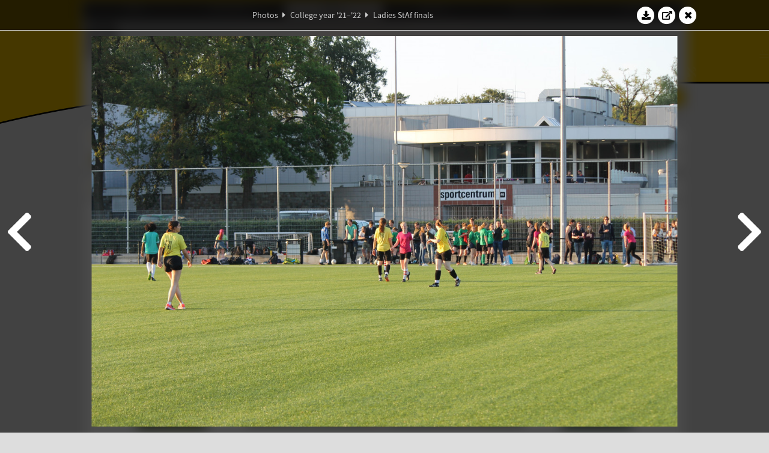

--- FILE ---
content_type: text/html; charset=UTF-8
request_url: https://www.abacus.utwente.nl/album/1262-ladies-staf-finals/209186.html
body_size: 15980
content:
<!DOCTYPE html>
<html lang="en">
<head>
    <title>Ladies StAf finals&mdash;W.S.G. Abacus</title>
    <meta charset="UTF-8">

    <meta name="application-name" content="W.S.G. Abacus">
    <meta name="msapplication-config" content="/browserconfig.xml">
    <meta name="msapplication-TileColor" content="#e6b800">
    <meta name="msapplication-TileImage" content="/build/images/logo144x144.cc22562d.png">
    <meta name="msapplication-navbutton-color" content="#e6b800">
    <meta name="theme-color" content="#E6B800">

    <meta name="apple-mobile-web-app-capable" content="yes">
    <meta name="apple-mobile-web-app-status-bar-style" content="black-translucent">

	    
                <link rel="prev" href="/album/1262-ladies-staf-finals/209183.html" />        <link rel="prev" href="/album/1262-ladies-staf-finals/209183.html" />    
    <link rel="apple-touch-icon" type="image/png" sizes="57x57" href="/build/images/apple-touch-icon-57x57.936bd1b5.png">
    <link rel="apple-touch-icon" type="image/png" sizes="60x60" href="/build/images/apple-touch-icon-60x60.547b6d1a.png">
    <link rel="apple-touch-icon" type="image/png" sizes="72x72" href="/build/images/apple-touch-icon-72x72.b627ac15.png">
    <link rel="apple-touch-icon" type="image/png" sizes="76x76" href="/build/images/apple-touch-icon-76x76.05ff57c1.png">
    <link rel="apple-touch-icon" type="image/png" sizes="114x114" href="/build/images/apple-touch-icon-114x114.11c8fd93.png">
    <link rel="apple-touch-icon" type="image/png" sizes="120x120" href="/build/images/apple-touch-icon-120x120.c9fdb4b0.png">
    <link rel="apple-touch-icon" type="image/png" sizes="144x144" href="/build/images/apple-touch-icon-144x144.0d9cb8fc.png">
    <link rel="apple-touch-icon" type="image/png" sizes="152x152" href="/build/images/apple-touch-icon-152x152.09d9833f.png">
    <link rel="apple-touch-icon" type="image/png" sizes="180x180" href="/build/images/apple-touch-icon-180x180.b1182a87.png">

    <link rel="icon" type="image/png" sizes="24x24" href="/build/images/logo24x24.0ca544da.png">
    <link rel="icon" type="image/png" sizes="32x32" href="/build/images/logo32x32.8f1b649b.png">
    <link rel="icon" type="image/png" sizes="48x48" href="/build/images/logo48x48.d36cf3e1.png">
    <link rel="icon" type="image/png" sizes="64x64" href="/build/images/logo64x64.958d5817.png">
    <link rel="icon" type="image/png" sizes="96x96" href="/build/images/logo96x96.56f03ebe.png">
    <link rel="icon" type="image/png" sizes="128x128" href="/build/images/logo128x128.b0867273.png">
    <link rel="icon" type="image/png" sizes="160x160" href="/build/images/logo160x160.b0d4da02.png">
    <link rel="icon" type="image/png" sizes="192x192" href="/build/images/logo192x192.f36d0dd4.png">
    <link rel="icon" type="image/png" sizes="194x194" href="/build/images/logo192x192.f36d0dd4.png">
    <link rel="icon" type="image/png" sizes="228x228" href="/build/images/logo228x228.72789462.png">
    <link rel="icon" type="image/png" sizes="16x16" href="/build/images/logo16x16.a597e110.png">
    <meta name="description" content="Website of Wiskundig studiegenootschap Abacus, study association of Applied Mathematics at the University of Twente."/>
    <meta name="keywords" content="abacus, wiskundig studiegenootschap, technische wiskunde, applied mathematics, ewi, universiteit twente, university of twente, wsg, boeken"/>
    <meta name="reply-to" content="board@abacus.utwente.nl">
    <meta name="web_author" content="W.S.G. Abacus">
    <meta name="viewport" content="width=device-width">
    <script type="application/ld+json">
    {
        "contactPoint": [{
            "@type": "ContactPoint",
            "telephone": "+31-53-489-3435",
            "contactType": ["office", "customer service"],
            "availableLanguage": ["English"]
        }]
    }
    </script>
    <script src="/build/79.a3110feb.js"></script><script src="/build/js/intro.e3765381.js"></script>
    
    
    <link href="/include/default_yellow.css" type="text/css" rel="stylesheet">    <link rel="stylesheet" href="/build/font-awesome.min.ae0de415.css">
    <link rel="stylesheet" href="/build/css/intro.c7c59451.css">
        
    <link rel="stylesheet" type="text/css" href="/include/album.css">
    <link rel="stylesheet" type="text/css" href="/include/album_photo_yellow.css?theme=yellow">
        
        
    
        <script type="text/javascript">
        var album_info = [{"num":0,"id":209117,"previous":null,"next":1,"url":"\/album\/1262-ladies-staf-finals\/209117.html","albumlink":"\/album\/1262-ladies-staf-finals#photo209117","rawalbumlink":"\/album\/1262-ladies-staf-finals","toggle_visibility_url":"\/album\/209117\/toggle_public.html","download_photo":"\/album\/1262-ladies-staf-finals\/download\/209117.jpg","photoAnchor":"#photo209117","photo":"\/album\/1262-ladies-staf-finals\/209117.jpg","srcset":"\/album\/1262-ladies-staf-finals\/209117.jpg 1x, \/album\/1262-ladies-staf-finals\/209117_2x.jpg 2x","photo_largest":"\/album\/1262-ladies-staf-finals\/209117_largest.jpg","width":1245,"height":830,"public":true,"isVideo":false},{"num":1,"id":209119,"previous":0,"next":2,"url":"\/album\/1262-ladies-staf-finals\/209119.html","albumlink":"\/album\/1262-ladies-staf-finals#photo209119","rawalbumlink":"\/album\/1262-ladies-staf-finals","toggle_visibility_url":"\/album\/209119\/toggle_public.html","download_photo":"\/album\/1262-ladies-staf-finals\/download\/209119.jpg","photoAnchor":"#photo209119","photo":"\/album\/1262-ladies-staf-finals\/209119.jpg","srcset":"\/album\/1262-ladies-staf-finals\/209119.jpg 1x, \/album\/1262-ladies-staf-finals\/209119_2x.jpg 2x","photo_largest":"\/album\/1262-ladies-staf-finals\/209119_largest.jpg","width":1245,"height":830,"public":true,"isVideo":false},{"num":2,"id":209121,"previous":1,"next":3,"url":"\/album\/1262-ladies-staf-finals\/209121.html","albumlink":"\/album\/1262-ladies-staf-finals#photo209121","rawalbumlink":"\/album\/1262-ladies-staf-finals","toggle_visibility_url":"\/album\/209121\/toggle_public.html","download_photo":"\/album\/1262-ladies-staf-finals\/download\/209121.jpg","photoAnchor":"#photo209121","photo":"\/album\/1262-ladies-staf-finals\/209121.jpg","srcset":"\/album\/1262-ladies-staf-finals\/209121.jpg 1x, \/album\/1262-ladies-staf-finals\/209121_2x.jpg 2x","photo_largest":"\/album\/1262-ladies-staf-finals\/209121_largest.jpg","width":1245,"height":830,"public":true,"isVideo":false},{"num":3,"id":209123,"previous":2,"next":4,"url":"\/album\/1262-ladies-staf-finals\/209123.html","albumlink":"\/album\/1262-ladies-staf-finals#photo209123","rawalbumlink":"\/album\/1262-ladies-staf-finals","toggle_visibility_url":"\/album\/209123\/toggle_public.html","download_photo":"\/album\/1262-ladies-staf-finals\/download\/209123.jpg","photoAnchor":"#photo209123","photo":"\/album\/1262-ladies-staf-finals\/209123.jpg","srcset":"\/album\/1262-ladies-staf-finals\/209123.jpg 1x, \/album\/1262-ladies-staf-finals\/209123_2x.jpg 2x","photo_largest":"\/album\/1262-ladies-staf-finals\/209123_largest.jpg","width":554,"height":830,"public":true,"isVideo":false},{"num":4,"id":209125,"previous":3,"next":5,"url":"\/album\/1262-ladies-staf-finals\/209125.html","albumlink":"\/album\/1262-ladies-staf-finals#photo209125","rawalbumlink":"\/album\/1262-ladies-staf-finals","toggle_visibility_url":"\/album\/209125\/toggle_public.html","download_photo":"\/album\/1262-ladies-staf-finals\/download\/209125.jpg","photoAnchor":"#photo209125","photo":"\/album\/1262-ladies-staf-finals\/209125.jpg","srcset":"\/album\/1262-ladies-staf-finals\/209125.jpg 1x, \/album\/1262-ladies-staf-finals\/209125_2x.jpg 2x","photo_largest":"\/album\/1262-ladies-staf-finals\/209125_largest.jpg","width":554,"height":830,"public":true,"isVideo":false},{"num":5,"id":209129,"previous":4,"next":6,"url":"\/album\/1262-ladies-staf-finals\/209129.html","albumlink":"\/album\/1262-ladies-staf-finals#photo209129","rawalbumlink":"\/album\/1262-ladies-staf-finals","toggle_visibility_url":"\/album\/209129\/toggle_public.html","download_photo":"\/album\/1262-ladies-staf-finals\/download\/209129.jpg","photoAnchor":"#photo209129","photo":"\/album\/1262-ladies-staf-finals\/209129.jpg","srcset":"\/album\/1262-ladies-staf-finals\/209129.jpg 1x, \/album\/1262-ladies-staf-finals\/209129_2x.jpg 2x","photo_largest":"\/album\/1262-ladies-staf-finals\/209129_largest.jpg","width":1245,"height":830,"public":true,"isVideo":false},{"num":6,"id":209131,"previous":5,"next":7,"url":"\/album\/1262-ladies-staf-finals\/209131.html","albumlink":"\/album\/1262-ladies-staf-finals#photo209131","rawalbumlink":"\/album\/1262-ladies-staf-finals","toggle_visibility_url":"\/album\/209131\/toggle_public.html","download_photo":"\/album\/1262-ladies-staf-finals\/download\/209131.jpg","photoAnchor":"#photo209131","photo":"\/album\/1262-ladies-staf-finals\/209131.jpg","srcset":"\/album\/1262-ladies-staf-finals\/209131.jpg 1x, \/album\/1262-ladies-staf-finals\/209131_2x.jpg 2x","photo_largest":"\/album\/1262-ladies-staf-finals\/209131_largest.jpg","width":1245,"height":830,"public":true,"isVideo":false},{"num":7,"id":209139,"previous":6,"next":8,"url":"\/album\/1262-ladies-staf-finals\/209139.html","albumlink":"\/album\/1262-ladies-staf-finals#photo209139","rawalbumlink":"\/album\/1262-ladies-staf-finals","toggle_visibility_url":"\/album\/209139\/toggle_public.html","download_photo":"\/album\/1262-ladies-staf-finals\/download\/209139.jpg","photoAnchor":"#photo209139","photo":"\/album\/1262-ladies-staf-finals\/209139.jpg","srcset":"\/album\/1262-ladies-staf-finals\/209139.jpg 1x, \/album\/1262-ladies-staf-finals\/209139_2x.jpg 2x","photo_largest":"\/album\/1262-ladies-staf-finals\/209139_largest.jpg","width":554,"height":830,"public":true,"isVideo":false},{"num":8,"id":209141,"previous":7,"next":9,"url":"\/album\/1262-ladies-staf-finals\/209141.html","albumlink":"\/album\/1262-ladies-staf-finals#photo209141","rawalbumlink":"\/album\/1262-ladies-staf-finals","toggle_visibility_url":"\/album\/209141\/toggle_public.html","download_photo":"\/album\/1262-ladies-staf-finals\/download\/209141.jpg","photoAnchor":"#photo209141","photo":"\/album\/1262-ladies-staf-finals\/209141.jpg","srcset":"\/album\/1262-ladies-staf-finals\/209141.jpg 1x, \/album\/1262-ladies-staf-finals\/209141_2x.jpg 2x","photo_largest":"\/album\/1262-ladies-staf-finals\/209141_largest.jpg","width":1245,"height":830,"public":true,"isVideo":false},{"num":9,"id":209143,"previous":8,"next":10,"url":"\/album\/1262-ladies-staf-finals\/209143.html","albumlink":"\/album\/1262-ladies-staf-finals#photo209143","rawalbumlink":"\/album\/1262-ladies-staf-finals","toggle_visibility_url":"\/album\/209143\/toggle_public.html","download_photo":"\/album\/1262-ladies-staf-finals\/download\/209143.jpg","photoAnchor":"#photo209143","photo":"\/album\/1262-ladies-staf-finals\/209143.jpg","srcset":"\/album\/1262-ladies-staf-finals\/209143.jpg 1x, \/album\/1262-ladies-staf-finals\/209143_2x.jpg 2x","photo_largest":"\/album\/1262-ladies-staf-finals\/209143_largest.jpg","width":1245,"height":830,"public":true,"isVideo":false},{"num":10,"id":209145,"previous":9,"next":11,"url":"\/album\/1262-ladies-staf-finals\/209145.html","albumlink":"\/album\/1262-ladies-staf-finals#photo209145","rawalbumlink":"\/album\/1262-ladies-staf-finals","toggle_visibility_url":"\/album\/209145\/toggle_public.html","download_photo":"\/album\/1262-ladies-staf-finals\/download\/209145.jpg","photoAnchor":"#photo209145","photo":"\/album\/1262-ladies-staf-finals\/209145.jpg","srcset":"\/album\/1262-ladies-staf-finals\/209145.jpg 1x, \/album\/1262-ladies-staf-finals\/209145_2x.jpg 2x","photo_largest":"\/album\/1262-ladies-staf-finals\/209145_largest.jpg","width":1245,"height":830,"public":true,"isVideo":false},{"num":11,"id":209147,"previous":10,"next":12,"url":"\/album\/1262-ladies-staf-finals\/209147.html","albumlink":"\/album\/1262-ladies-staf-finals#photo209147","rawalbumlink":"\/album\/1262-ladies-staf-finals","toggle_visibility_url":"\/album\/209147\/toggle_public.html","download_photo":"\/album\/1262-ladies-staf-finals\/download\/209147.jpg","photoAnchor":"#photo209147","photo":"\/album\/1262-ladies-staf-finals\/209147.jpg","srcset":"\/album\/1262-ladies-staf-finals\/209147.jpg 1x, \/album\/1262-ladies-staf-finals\/209147_2x.jpg 2x","photo_largest":"\/album\/1262-ladies-staf-finals\/209147_largest.jpg","width":1245,"height":830,"public":true,"isVideo":false},{"num":12,"id":209150,"previous":11,"next":13,"url":"\/album\/1262-ladies-staf-finals\/209150.html","albumlink":"\/album\/1262-ladies-staf-finals#photo209150","rawalbumlink":"\/album\/1262-ladies-staf-finals","toggle_visibility_url":"\/album\/209150\/toggle_public.html","download_photo":"\/album\/1262-ladies-staf-finals\/download\/209150.jpg","photoAnchor":"#photo209150","photo":"\/album\/1262-ladies-staf-finals\/209150.jpg","srcset":"\/album\/1262-ladies-staf-finals\/209150.jpg 1x, \/album\/1262-ladies-staf-finals\/209150_2x.jpg 2x","photo_largest":"\/album\/1262-ladies-staf-finals\/209150_largest.jpg","width":1245,"height":830,"public":true,"isVideo":false},{"num":13,"id":209153,"previous":12,"next":14,"url":"\/album\/1262-ladies-staf-finals\/209153.html","albumlink":"\/album\/1262-ladies-staf-finals#photo209153","rawalbumlink":"\/album\/1262-ladies-staf-finals","toggle_visibility_url":"\/album\/209153\/toggle_public.html","download_photo":"\/album\/1262-ladies-staf-finals\/download\/209153.jpg","photoAnchor":"#photo209153","photo":"\/album\/1262-ladies-staf-finals\/209153.jpg","srcset":"\/album\/1262-ladies-staf-finals\/209153.jpg 1x, \/album\/1262-ladies-staf-finals\/209153_2x.jpg 2x","photo_largest":"\/album\/1262-ladies-staf-finals\/209153_largest.jpg","width":1245,"height":830,"public":true,"isVideo":false},{"num":14,"id":209156,"previous":13,"next":15,"url":"\/album\/1262-ladies-staf-finals\/209156.html","albumlink":"\/album\/1262-ladies-staf-finals#photo209156","rawalbumlink":"\/album\/1262-ladies-staf-finals","toggle_visibility_url":"\/album\/209156\/toggle_public.html","download_photo":"\/album\/1262-ladies-staf-finals\/download\/209156.jpg","photoAnchor":"#photo209156","photo":"\/album\/1262-ladies-staf-finals\/209156.jpg","srcset":"\/album\/1262-ladies-staf-finals\/209156.jpg 1x, \/album\/1262-ladies-staf-finals\/209156_2x.jpg 2x","photo_largest":"\/album\/1262-ladies-staf-finals\/209156_largest.jpg","width":1245,"height":830,"public":true,"isVideo":false},{"num":15,"id":209159,"previous":14,"next":16,"url":"\/album\/1262-ladies-staf-finals\/209159.html","albumlink":"\/album\/1262-ladies-staf-finals#photo209159","rawalbumlink":"\/album\/1262-ladies-staf-finals","toggle_visibility_url":"\/album\/209159\/toggle_public.html","download_photo":"\/album\/1262-ladies-staf-finals\/download\/209159.jpg","photoAnchor":"#photo209159","photo":"\/album\/1262-ladies-staf-finals\/209159.jpg","srcset":"\/album\/1262-ladies-staf-finals\/209159.jpg 1x, \/album\/1262-ladies-staf-finals\/209159_2x.jpg 2x","photo_largest":"\/album\/1262-ladies-staf-finals\/209159_largest.jpg","width":1245,"height":830,"public":true,"isVideo":false},{"num":16,"id":209162,"previous":15,"next":17,"url":"\/album\/1262-ladies-staf-finals\/209162.html","albumlink":"\/album\/1262-ladies-staf-finals#photo209162","rawalbumlink":"\/album\/1262-ladies-staf-finals","toggle_visibility_url":"\/album\/209162\/toggle_public.html","download_photo":"\/album\/1262-ladies-staf-finals\/download\/209162.jpg","photoAnchor":"#photo209162","photo":"\/album\/1262-ladies-staf-finals\/209162.jpg","srcset":"\/album\/1262-ladies-staf-finals\/209162.jpg 1x, \/album\/1262-ladies-staf-finals\/209162_2x.jpg 2x","photo_largest":"\/album\/1262-ladies-staf-finals\/209162_largest.jpg","width":554,"height":830,"public":true,"isVideo":false},{"num":17,"id":209165,"previous":16,"next":18,"url":"\/album\/1262-ladies-staf-finals\/209165.html","albumlink":"\/album\/1262-ladies-staf-finals#photo209165","rawalbumlink":"\/album\/1262-ladies-staf-finals","toggle_visibility_url":"\/album\/209165\/toggle_public.html","download_photo":"\/album\/1262-ladies-staf-finals\/download\/209165.jpg","photoAnchor":"#photo209165","photo":"\/album\/1262-ladies-staf-finals\/209165.jpg","srcset":"\/album\/1262-ladies-staf-finals\/209165.jpg 1x, \/album\/1262-ladies-staf-finals\/209165_2x.jpg 2x","photo_largest":"\/album\/1262-ladies-staf-finals\/209165_largest.jpg","width":1245,"height":830,"public":true,"isVideo":false},{"num":18,"id":209168,"previous":17,"next":19,"url":"\/album\/1262-ladies-staf-finals\/209168.html","albumlink":"\/album\/1262-ladies-staf-finals#photo209168","rawalbumlink":"\/album\/1262-ladies-staf-finals","toggle_visibility_url":"\/album\/209168\/toggle_public.html","download_photo":"\/album\/1262-ladies-staf-finals\/download\/209168.jpg","photoAnchor":"#photo209168","photo":"\/album\/1262-ladies-staf-finals\/209168.jpg","srcset":"\/album\/1262-ladies-staf-finals\/209168.jpg 1x, \/album\/1262-ladies-staf-finals\/209168_2x.jpg 2x","photo_largest":"\/album\/1262-ladies-staf-finals\/209168_largest.jpg","width":1245,"height":830,"public":true,"isVideo":false},{"num":19,"id":209171,"previous":18,"next":20,"url":"\/album\/1262-ladies-staf-finals\/209171.html","albumlink":"\/album\/1262-ladies-staf-finals#photo209171","rawalbumlink":"\/album\/1262-ladies-staf-finals","toggle_visibility_url":"\/album\/209171\/toggle_public.html","download_photo":"\/album\/1262-ladies-staf-finals\/download\/209171.jpg","photoAnchor":"#photo209171","photo":"\/album\/1262-ladies-staf-finals\/209171.jpg","srcset":"\/album\/1262-ladies-staf-finals\/209171.jpg 1x, \/album\/1262-ladies-staf-finals\/209171_2x.jpg 2x","photo_largest":"\/album\/1262-ladies-staf-finals\/209171_largest.jpg","width":1245,"height":830,"public":true,"isVideo":false},{"num":20,"id":209174,"previous":19,"next":21,"url":"\/album\/1262-ladies-staf-finals\/209174.html","albumlink":"\/album\/1262-ladies-staf-finals#photo209174","rawalbumlink":"\/album\/1262-ladies-staf-finals","toggle_visibility_url":"\/album\/209174\/toggle_public.html","download_photo":"\/album\/1262-ladies-staf-finals\/download\/209174.jpg","photoAnchor":"#photo209174","photo":"\/album\/1262-ladies-staf-finals\/209174.jpg","srcset":"\/album\/1262-ladies-staf-finals\/209174.jpg 1x, \/album\/1262-ladies-staf-finals\/209174_2x.jpg 2x","photo_largest":"\/album\/1262-ladies-staf-finals\/209174_largest.jpg","width":1245,"height":830,"public":true,"isVideo":false},{"num":21,"id":209177,"previous":20,"next":22,"url":"\/album\/1262-ladies-staf-finals\/209177.html","albumlink":"\/album\/1262-ladies-staf-finals#photo209177","rawalbumlink":"\/album\/1262-ladies-staf-finals","toggle_visibility_url":"\/album\/209177\/toggle_public.html","download_photo":"\/album\/1262-ladies-staf-finals\/download\/209177.jpg","photoAnchor":"#photo209177","photo":"\/album\/1262-ladies-staf-finals\/209177.jpg","srcset":"\/album\/1262-ladies-staf-finals\/209177.jpg 1x, \/album\/1262-ladies-staf-finals\/209177_2x.jpg 2x","photo_largest":"\/album\/1262-ladies-staf-finals\/209177_largest.jpg","width":1245,"height":830,"public":true,"isVideo":false},{"num":22,"id":209180,"previous":21,"next":23,"url":"\/album\/1262-ladies-staf-finals\/209180.html","albumlink":"\/album\/1262-ladies-staf-finals#photo209180","rawalbumlink":"\/album\/1262-ladies-staf-finals","toggle_visibility_url":"\/album\/209180\/toggle_public.html","download_photo":"\/album\/1262-ladies-staf-finals\/download\/209180.jpg","photoAnchor":"#photo209180","photo":"\/album\/1262-ladies-staf-finals\/209180.jpg","srcset":"\/album\/1262-ladies-staf-finals\/209180.jpg 1x, \/album\/1262-ladies-staf-finals\/209180_2x.jpg 2x","photo_largest":"\/album\/1262-ladies-staf-finals\/209180_largest.jpg","width":1245,"height":830,"public":true,"isVideo":false},{"num":23,"id":209183,"previous":22,"next":24,"url":"\/album\/1262-ladies-staf-finals\/209183.html","albumlink":"\/album\/1262-ladies-staf-finals#photo209183","rawalbumlink":"\/album\/1262-ladies-staf-finals","toggle_visibility_url":"\/album\/209183\/toggle_public.html","download_photo":"\/album\/1262-ladies-staf-finals\/download\/209183.jpg","photoAnchor":"#photo209183","photo":"\/album\/1262-ladies-staf-finals\/209183.jpg","srcset":"\/album\/1262-ladies-staf-finals\/209183.jpg 1x, \/album\/1262-ladies-staf-finals\/209183_2x.jpg 2x","photo_largest":"\/album\/1262-ladies-staf-finals\/209183_largest.jpg","width":1245,"height":830,"public":true,"isVideo":false},{"num":24,"id":209186,"previous":23,"next":25,"url":"\/album\/1262-ladies-staf-finals\/209186.html","albumlink":"\/album\/1262-ladies-staf-finals#photo209186","rawalbumlink":"\/album\/1262-ladies-staf-finals","toggle_visibility_url":"\/album\/209186\/toggle_public.html","download_photo":"\/album\/1262-ladies-staf-finals\/download\/209186.jpg","photoAnchor":"#photo209186","photo":"\/album\/1262-ladies-staf-finals\/209186.jpg","srcset":"\/album\/1262-ladies-staf-finals\/209186.jpg 1x, \/album\/1262-ladies-staf-finals\/209186_2x.jpg 2x","photo_largest":"\/album\/1262-ladies-staf-finals\/209186_largest.jpg","width":1245,"height":830,"public":true,"isVideo":false},{"num":25,"id":209189,"previous":24,"next":26,"url":"\/album\/1262-ladies-staf-finals\/209189.html","albumlink":"\/album\/1262-ladies-staf-finals#photo209189","rawalbumlink":"\/album\/1262-ladies-staf-finals","toggle_visibility_url":"\/album\/209189\/toggle_public.html","download_photo":"\/album\/1262-ladies-staf-finals\/download\/209189.jpg","photoAnchor":"#photo209189","photo":"\/album\/1262-ladies-staf-finals\/209189.jpg","srcset":"\/album\/1262-ladies-staf-finals\/209189.jpg 1x, \/album\/1262-ladies-staf-finals\/209189_2x.jpg 2x","photo_largest":"\/album\/1262-ladies-staf-finals\/209189_largest.jpg","width":1245,"height":830,"public":true,"isVideo":false},{"num":26,"id":209192,"previous":25,"next":27,"url":"\/album\/1262-ladies-staf-finals\/209192.html","albumlink":"\/album\/1262-ladies-staf-finals#photo209192","rawalbumlink":"\/album\/1262-ladies-staf-finals","toggle_visibility_url":"\/album\/209192\/toggle_public.html","download_photo":"\/album\/1262-ladies-staf-finals\/download\/209192.jpg","photoAnchor":"#photo209192","photo":"\/album\/1262-ladies-staf-finals\/209192.jpg","srcset":"\/album\/1262-ladies-staf-finals\/209192.jpg 1x, \/album\/1262-ladies-staf-finals\/209192_2x.jpg 2x","photo_largest":"\/album\/1262-ladies-staf-finals\/209192_largest.jpg","width":1245,"height":830,"public":true,"isVideo":false},{"num":27,"id":209198,"previous":26,"next":28,"url":"\/album\/1262-ladies-staf-finals\/209198.html","albumlink":"\/album\/1262-ladies-staf-finals#photo209198","rawalbumlink":"\/album\/1262-ladies-staf-finals","toggle_visibility_url":"\/album\/209198\/toggle_public.html","download_photo":"\/album\/1262-ladies-staf-finals\/download\/209198.jpg","photoAnchor":"#photo209198","photo":"\/album\/1262-ladies-staf-finals\/209198.jpg","srcset":"\/album\/1262-ladies-staf-finals\/209198.jpg 1x, \/album\/1262-ladies-staf-finals\/209198_2x.jpg 2x","photo_largest":"\/album\/1262-ladies-staf-finals\/209198_largest.jpg","width":1245,"height":830,"public":true,"isVideo":false},{"num":28,"id":209201,"previous":27,"next":29,"url":"\/album\/1262-ladies-staf-finals\/209201.html","albumlink":"\/album\/1262-ladies-staf-finals#photo209201","rawalbumlink":"\/album\/1262-ladies-staf-finals","toggle_visibility_url":"\/album\/209201\/toggle_public.html","download_photo":"\/album\/1262-ladies-staf-finals\/download\/209201.jpg","photoAnchor":"#photo209201","photo":"\/album\/1262-ladies-staf-finals\/209201.jpg","srcset":"\/album\/1262-ladies-staf-finals\/209201.jpg 1x, \/album\/1262-ladies-staf-finals\/209201_2x.jpg 2x","photo_largest":"\/album\/1262-ladies-staf-finals\/209201_largest.jpg","width":1245,"height":830,"public":true,"isVideo":false},{"num":29,"id":209204,"previous":28,"next":30,"url":"\/album\/1262-ladies-staf-finals\/209204.html","albumlink":"\/album\/1262-ladies-staf-finals#photo209204","rawalbumlink":"\/album\/1262-ladies-staf-finals","toggle_visibility_url":"\/album\/209204\/toggle_public.html","download_photo":"\/album\/1262-ladies-staf-finals\/download\/209204.jpg","photoAnchor":"#photo209204","photo":"\/album\/1262-ladies-staf-finals\/209204.jpg","srcset":"\/album\/1262-ladies-staf-finals\/209204.jpg 1x, \/album\/1262-ladies-staf-finals\/209204_2x.jpg 2x","photo_largest":"\/album\/1262-ladies-staf-finals\/209204_largest.jpg","width":1245,"height":830,"public":true,"isVideo":false},{"num":30,"id":209207,"previous":29,"next":31,"url":"\/album\/1262-ladies-staf-finals\/209207.html","albumlink":"\/album\/1262-ladies-staf-finals#photo209207","rawalbumlink":"\/album\/1262-ladies-staf-finals","toggle_visibility_url":"\/album\/209207\/toggle_public.html","download_photo":"\/album\/1262-ladies-staf-finals\/download\/209207.jpg","photoAnchor":"#photo209207","photo":"\/album\/1262-ladies-staf-finals\/209207.jpg","srcset":"\/album\/1262-ladies-staf-finals\/209207.jpg 1x, \/album\/1262-ladies-staf-finals\/209207_2x.jpg 2x","photo_largest":"\/album\/1262-ladies-staf-finals\/209207_largest.jpg","width":1245,"height":830,"public":true,"isVideo":false},{"num":31,"id":209210,"previous":30,"next":32,"url":"\/album\/1262-ladies-staf-finals\/209210.html","albumlink":"\/album\/1262-ladies-staf-finals#photo209210","rawalbumlink":"\/album\/1262-ladies-staf-finals","toggle_visibility_url":"\/album\/209210\/toggle_public.html","download_photo":"\/album\/1262-ladies-staf-finals\/download\/209210.jpg","photoAnchor":"#photo209210","photo":"\/album\/1262-ladies-staf-finals\/209210.jpg","srcset":"\/album\/1262-ladies-staf-finals\/209210.jpg 1x, \/album\/1262-ladies-staf-finals\/209210_2x.jpg 2x","photo_largest":"\/album\/1262-ladies-staf-finals\/209210_largest.jpg","width":1245,"height":830,"public":true,"isVideo":false},{"num":32,"id":209213,"previous":31,"next":33,"url":"\/album\/1262-ladies-staf-finals\/209213.html","albumlink":"\/album\/1262-ladies-staf-finals#photo209213","rawalbumlink":"\/album\/1262-ladies-staf-finals","toggle_visibility_url":"\/album\/209213\/toggle_public.html","download_photo":"\/album\/1262-ladies-staf-finals\/download\/209213.jpg","photoAnchor":"#photo209213","photo":"\/album\/1262-ladies-staf-finals\/209213.jpg","srcset":"\/album\/1262-ladies-staf-finals\/209213.jpg 1x, \/album\/1262-ladies-staf-finals\/209213_2x.jpg 2x","photo_largest":"\/album\/1262-ladies-staf-finals\/209213_largest.jpg","width":1245,"height":830,"public":true,"isVideo":false},{"num":33,"id":209216,"previous":32,"next":34,"url":"\/album\/1262-ladies-staf-finals\/209216.html","albumlink":"\/album\/1262-ladies-staf-finals#photo209216","rawalbumlink":"\/album\/1262-ladies-staf-finals","toggle_visibility_url":"\/album\/209216\/toggle_public.html","download_photo":"\/album\/1262-ladies-staf-finals\/download\/209216.jpg","photoAnchor":"#photo209216","photo":"\/album\/1262-ladies-staf-finals\/209216.jpg","srcset":"\/album\/1262-ladies-staf-finals\/209216.jpg 1x, \/album\/1262-ladies-staf-finals\/209216_2x.jpg 2x","photo_largest":"\/album\/1262-ladies-staf-finals\/209216_largest.jpg","width":1245,"height":830,"public":true,"isVideo":false},{"num":34,"id":209219,"previous":33,"next":35,"url":"\/album\/1262-ladies-staf-finals\/209219.html","albumlink":"\/album\/1262-ladies-staf-finals#photo209219","rawalbumlink":"\/album\/1262-ladies-staf-finals","toggle_visibility_url":"\/album\/209219\/toggle_public.html","download_photo":"\/album\/1262-ladies-staf-finals\/download\/209219.jpg","photoAnchor":"#photo209219","photo":"\/album\/1262-ladies-staf-finals\/209219.jpg","srcset":"\/album\/1262-ladies-staf-finals\/209219.jpg 1x, \/album\/1262-ladies-staf-finals\/209219_2x.jpg 2x","photo_largest":"\/album\/1262-ladies-staf-finals\/209219_largest.jpg","width":1245,"height":830,"public":true,"isVideo":false},{"num":35,"id":209222,"previous":34,"next":36,"url":"\/album\/1262-ladies-staf-finals\/209222.html","albumlink":"\/album\/1262-ladies-staf-finals#photo209222","rawalbumlink":"\/album\/1262-ladies-staf-finals","toggle_visibility_url":"\/album\/209222\/toggle_public.html","download_photo":"\/album\/1262-ladies-staf-finals\/download\/209222.jpg","photoAnchor":"#photo209222","photo":"\/album\/1262-ladies-staf-finals\/209222.jpg","srcset":"\/album\/1262-ladies-staf-finals\/209222.jpg 1x, \/album\/1262-ladies-staf-finals\/209222_2x.jpg 2x","photo_largest":"\/album\/1262-ladies-staf-finals\/209222_largest.jpg","width":1245,"height":830,"public":true,"isVideo":false},{"num":36,"id":209225,"previous":35,"next":37,"url":"\/album\/1262-ladies-staf-finals\/209225.html","albumlink":"\/album\/1262-ladies-staf-finals#photo209225","rawalbumlink":"\/album\/1262-ladies-staf-finals","toggle_visibility_url":"\/album\/209225\/toggle_public.html","download_photo":"\/album\/1262-ladies-staf-finals\/download\/209225.jpg","photoAnchor":"#photo209225","photo":"\/album\/1262-ladies-staf-finals\/209225.jpg","srcset":"\/album\/1262-ladies-staf-finals\/209225.jpg 1x, \/album\/1262-ladies-staf-finals\/209225_2x.jpg 2x","photo_largest":"\/album\/1262-ladies-staf-finals\/209225_largest.jpg","width":1245,"height":830,"public":true,"isVideo":false},{"num":37,"id":209228,"previous":36,"next":38,"url":"\/album\/1262-ladies-staf-finals\/209228.html","albumlink":"\/album\/1262-ladies-staf-finals#photo209228","rawalbumlink":"\/album\/1262-ladies-staf-finals","toggle_visibility_url":"\/album\/209228\/toggle_public.html","download_photo":"\/album\/1262-ladies-staf-finals\/download\/209228.jpg","photoAnchor":"#photo209228","photo":"\/album\/1262-ladies-staf-finals\/209228.jpg","srcset":"\/album\/1262-ladies-staf-finals\/209228.jpg 1x, \/album\/1262-ladies-staf-finals\/209228_2x.jpg 2x","photo_largest":"\/album\/1262-ladies-staf-finals\/209228_largest.jpg","width":1245,"height":830,"public":true,"isVideo":false},{"num":38,"id":209234,"previous":37,"next":39,"url":"\/album\/1262-ladies-staf-finals\/209234.html","albumlink":"\/album\/1262-ladies-staf-finals#photo209234","rawalbumlink":"\/album\/1262-ladies-staf-finals","toggle_visibility_url":"\/album\/209234\/toggle_public.html","download_photo":"\/album\/1262-ladies-staf-finals\/download\/209234.jpg","photoAnchor":"#photo209234","photo":"\/album\/1262-ladies-staf-finals\/209234.jpg","srcset":"\/album\/1262-ladies-staf-finals\/209234.jpg 1x, \/album\/1262-ladies-staf-finals\/209234_2x.jpg 2x","photo_largest":"\/album\/1262-ladies-staf-finals\/209234_largest.jpg","width":1245,"height":830,"public":true,"isVideo":false},{"num":39,"id":209237,"previous":38,"next":40,"url":"\/album\/1262-ladies-staf-finals\/209237.html","albumlink":"\/album\/1262-ladies-staf-finals#photo209237","rawalbumlink":"\/album\/1262-ladies-staf-finals","toggle_visibility_url":"\/album\/209237\/toggle_public.html","download_photo":"\/album\/1262-ladies-staf-finals\/download\/209237.jpg","photoAnchor":"#photo209237","photo":"\/album\/1262-ladies-staf-finals\/209237.jpg","srcset":"\/album\/1262-ladies-staf-finals\/209237.jpg 1x, \/album\/1262-ladies-staf-finals\/209237_2x.jpg 2x","photo_largest":"\/album\/1262-ladies-staf-finals\/209237_largest.jpg","width":1245,"height":830,"public":true,"isVideo":false},{"num":40,"id":209240,"previous":39,"next":41,"url":"\/album\/1262-ladies-staf-finals\/209240.html","albumlink":"\/album\/1262-ladies-staf-finals#photo209240","rawalbumlink":"\/album\/1262-ladies-staf-finals","toggle_visibility_url":"\/album\/209240\/toggle_public.html","download_photo":"\/album\/1262-ladies-staf-finals\/download\/209240.jpg","photoAnchor":"#photo209240","photo":"\/album\/1262-ladies-staf-finals\/209240.jpg","srcset":"\/album\/1262-ladies-staf-finals\/209240.jpg 1x, \/album\/1262-ladies-staf-finals\/209240_2x.jpg 2x","photo_largest":"\/album\/1262-ladies-staf-finals\/209240_largest.jpg","width":1245,"height":830,"public":true,"isVideo":false},{"num":41,"id":209243,"previous":40,"next":42,"url":"\/album\/1262-ladies-staf-finals\/209243.html","albumlink":"\/album\/1262-ladies-staf-finals#photo209243","rawalbumlink":"\/album\/1262-ladies-staf-finals","toggle_visibility_url":"\/album\/209243\/toggle_public.html","download_photo":"\/album\/1262-ladies-staf-finals\/download\/209243.jpg","photoAnchor":"#photo209243","photo":"\/album\/1262-ladies-staf-finals\/209243.jpg","srcset":"\/album\/1262-ladies-staf-finals\/209243.jpg 1x, \/album\/1262-ladies-staf-finals\/209243_2x.jpg 2x","photo_largest":"\/album\/1262-ladies-staf-finals\/209243_largest.jpg","width":1245,"height":830,"public":true,"isVideo":false},{"num":42,"id":209246,"previous":41,"next":43,"url":"\/album\/1262-ladies-staf-finals\/209246.html","albumlink":"\/album\/1262-ladies-staf-finals#photo209246","rawalbumlink":"\/album\/1262-ladies-staf-finals","toggle_visibility_url":"\/album\/209246\/toggle_public.html","download_photo":"\/album\/1262-ladies-staf-finals\/download\/209246.jpg","photoAnchor":"#photo209246","photo":"\/album\/1262-ladies-staf-finals\/209246.jpg","srcset":"\/album\/1262-ladies-staf-finals\/209246.jpg 1x, \/album\/1262-ladies-staf-finals\/209246_2x.jpg 2x","photo_largest":"\/album\/1262-ladies-staf-finals\/209246_largest.jpg","width":1245,"height":830,"public":true,"isVideo":false},{"num":43,"id":209249,"previous":42,"next":44,"url":"\/album\/1262-ladies-staf-finals\/209249.html","albumlink":"\/album\/1262-ladies-staf-finals#photo209249","rawalbumlink":"\/album\/1262-ladies-staf-finals","toggle_visibility_url":"\/album\/209249\/toggle_public.html","download_photo":"\/album\/1262-ladies-staf-finals\/download\/209249.jpg","photoAnchor":"#photo209249","photo":"\/album\/1262-ladies-staf-finals\/209249.jpg","srcset":"\/album\/1262-ladies-staf-finals\/209249.jpg 1x, \/album\/1262-ladies-staf-finals\/209249_2x.jpg 2x","photo_largest":"\/album\/1262-ladies-staf-finals\/209249_largest.jpg","width":1245,"height":830,"public":true,"isVideo":false},{"num":44,"id":209252,"previous":43,"next":45,"url":"\/album\/1262-ladies-staf-finals\/209252.html","albumlink":"\/album\/1262-ladies-staf-finals#photo209252","rawalbumlink":"\/album\/1262-ladies-staf-finals","toggle_visibility_url":"\/album\/209252\/toggle_public.html","download_photo":"\/album\/1262-ladies-staf-finals\/download\/209252.jpg","photoAnchor":"#photo209252","photo":"\/album\/1262-ladies-staf-finals\/209252.jpg","srcset":"\/album\/1262-ladies-staf-finals\/209252.jpg 1x, \/album\/1262-ladies-staf-finals\/209252_2x.jpg 2x","photo_largest":"\/album\/1262-ladies-staf-finals\/209252_largest.jpg","width":1245,"height":830,"public":true,"isVideo":false},{"num":45,"id":209255,"previous":44,"next":46,"url":"\/album\/1262-ladies-staf-finals\/209255.html","albumlink":"\/album\/1262-ladies-staf-finals#photo209255","rawalbumlink":"\/album\/1262-ladies-staf-finals","toggle_visibility_url":"\/album\/209255\/toggle_public.html","download_photo":"\/album\/1262-ladies-staf-finals\/download\/209255.jpg","photoAnchor":"#photo209255","photo":"\/album\/1262-ladies-staf-finals\/209255.jpg","srcset":"\/album\/1262-ladies-staf-finals\/209255.jpg 1x, \/album\/1262-ladies-staf-finals\/209255_2x.jpg 2x","photo_largest":"\/album\/1262-ladies-staf-finals\/209255_largest.jpg","width":1245,"height":830,"public":true,"isVideo":false},{"num":46,"id":209261,"previous":45,"next":47,"url":"\/album\/1262-ladies-staf-finals\/209261.html","albumlink":"\/album\/1262-ladies-staf-finals#photo209261","rawalbumlink":"\/album\/1262-ladies-staf-finals","toggle_visibility_url":"\/album\/209261\/toggle_public.html","download_photo":"\/album\/1262-ladies-staf-finals\/download\/209261.jpg","photoAnchor":"#photo209261","photo":"\/album\/1262-ladies-staf-finals\/209261.jpg","srcset":"\/album\/1262-ladies-staf-finals\/209261.jpg 1x, \/album\/1262-ladies-staf-finals\/209261_2x.jpg 2x","photo_largest":"\/album\/1262-ladies-staf-finals\/209261_largest.jpg","width":1245,"height":830,"public":true,"isVideo":false},{"num":47,"id":209264,"previous":46,"next":48,"url":"\/album\/1262-ladies-staf-finals\/209264.html","albumlink":"\/album\/1262-ladies-staf-finals#photo209264","rawalbumlink":"\/album\/1262-ladies-staf-finals","toggle_visibility_url":"\/album\/209264\/toggle_public.html","download_photo":"\/album\/1262-ladies-staf-finals\/download\/209264.jpg","photoAnchor":"#photo209264","photo":"\/album\/1262-ladies-staf-finals\/209264.jpg","srcset":"\/album\/1262-ladies-staf-finals\/209264.jpg 1x, \/album\/1262-ladies-staf-finals\/209264_2x.jpg 2x","photo_largest":"\/album\/1262-ladies-staf-finals\/209264_largest.jpg","width":1245,"height":830,"public":true,"isVideo":false},{"num":48,"id":209267,"previous":47,"next":49,"url":"\/album\/1262-ladies-staf-finals\/209267.html","albumlink":"\/album\/1262-ladies-staf-finals#photo209267","rawalbumlink":"\/album\/1262-ladies-staf-finals","toggle_visibility_url":"\/album\/209267\/toggle_public.html","download_photo":"\/album\/1262-ladies-staf-finals\/download\/209267.jpg","photoAnchor":"#photo209267","photo":"\/album\/1262-ladies-staf-finals\/209267.jpg","srcset":"\/album\/1262-ladies-staf-finals\/209267.jpg 1x, \/album\/1262-ladies-staf-finals\/209267_2x.jpg 2x","photo_largest":"\/album\/1262-ladies-staf-finals\/209267_largest.jpg","width":1245,"height":830,"public":true,"isVideo":false},{"num":49,"id":209273,"previous":48,"next":50,"url":"\/album\/1262-ladies-staf-finals\/209273.html","albumlink":"\/album\/1262-ladies-staf-finals#photo209273","rawalbumlink":"\/album\/1262-ladies-staf-finals","toggle_visibility_url":"\/album\/209273\/toggle_public.html","download_photo":"\/album\/1262-ladies-staf-finals\/download\/209273.jpg","photoAnchor":"#photo209273","photo":"\/album\/1262-ladies-staf-finals\/209273.jpg","srcset":"\/album\/1262-ladies-staf-finals\/209273.jpg 1x, \/album\/1262-ladies-staf-finals\/209273_2x.jpg 2x","photo_largest":"\/album\/1262-ladies-staf-finals\/209273_largest.jpg","width":1245,"height":830,"public":true,"isVideo":false},{"num":50,"id":209276,"previous":49,"next":51,"url":"\/album\/1262-ladies-staf-finals\/209276.html","albumlink":"\/album\/1262-ladies-staf-finals#photo209276","rawalbumlink":"\/album\/1262-ladies-staf-finals","toggle_visibility_url":"\/album\/209276\/toggle_public.html","download_photo":"\/album\/1262-ladies-staf-finals\/download\/209276.jpg","photoAnchor":"#photo209276","photo":"\/album\/1262-ladies-staf-finals\/209276.jpg","srcset":"\/album\/1262-ladies-staf-finals\/209276.jpg 1x, \/album\/1262-ladies-staf-finals\/209276_2x.jpg 2x","photo_largest":"\/album\/1262-ladies-staf-finals\/209276_largest.jpg","width":1245,"height":830,"public":true,"isVideo":false},{"num":51,"id":209279,"previous":50,"next":52,"url":"\/album\/1262-ladies-staf-finals\/209279.html","albumlink":"\/album\/1262-ladies-staf-finals#photo209279","rawalbumlink":"\/album\/1262-ladies-staf-finals","toggle_visibility_url":"\/album\/209279\/toggle_public.html","download_photo":"\/album\/1262-ladies-staf-finals\/download\/209279.jpg","photoAnchor":"#photo209279","photo":"\/album\/1262-ladies-staf-finals\/209279.jpg","srcset":"\/album\/1262-ladies-staf-finals\/209279.jpg 1x, \/album\/1262-ladies-staf-finals\/209279_2x.jpg 2x","photo_largest":"\/album\/1262-ladies-staf-finals\/209279_largest.jpg","width":1245,"height":830,"public":true,"isVideo":false},{"num":52,"id":209282,"previous":51,"next":53,"url":"\/album\/1262-ladies-staf-finals\/209282.html","albumlink":"\/album\/1262-ladies-staf-finals#photo209282","rawalbumlink":"\/album\/1262-ladies-staf-finals","toggle_visibility_url":"\/album\/209282\/toggle_public.html","download_photo":"\/album\/1262-ladies-staf-finals\/download\/209282.jpg","photoAnchor":"#photo209282","photo":"\/album\/1262-ladies-staf-finals\/209282.jpg","srcset":"\/album\/1262-ladies-staf-finals\/209282.jpg 1x, \/album\/1262-ladies-staf-finals\/209282_2x.jpg 2x","photo_largest":"\/album\/1262-ladies-staf-finals\/209282_largest.jpg","width":1245,"height":830,"public":true,"isVideo":false},{"num":53,"id":209300,"previous":52,"next":54,"url":"\/album\/1262-ladies-staf-finals\/209300.html","albumlink":"\/album\/1262-ladies-staf-finals#photo209300","rawalbumlink":"\/album\/1262-ladies-staf-finals","toggle_visibility_url":"\/album\/209300\/toggle_public.html","download_photo":"\/album\/1262-ladies-staf-finals\/download\/209300.jpg","photoAnchor":"#photo209300","photo":"\/album\/1262-ladies-staf-finals\/209300.jpg","srcset":"\/album\/1262-ladies-staf-finals\/209300.jpg 1x, \/album\/1262-ladies-staf-finals\/209300_2x.jpg 2x","photo_largest":"\/album\/1262-ladies-staf-finals\/209300_largest.jpg","width":1245,"height":830,"public":true,"isVideo":false},{"num":54,"id":209303,"previous":53,"next":55,"url":"\/album\/1262-ladies-staf-finals\/209303.html","albumlink":"\/album\/1262-ladies-staf-finals#photo209303","rawalbumlink":"\/album\/1262-ladies-staf-finals","toggle_visibility_url":"\/album\/209303\/toggle_public.html","download_photo":"\/album\/1262-ladies-staf-finals\/download\/209303.jpg","photoAnchor":"#photo209303","photo":"\/album\/1262-ladies-staf-finals\/209303.jpg","srcset":"\/album\/1262-ladies-staf-finals\/209303.jpg 1x, \/album\/1262-ladies-staf-finals\/209303_2x.jpg 2x","photo_largest":"\/album\/1262-ladies-staf-finals\/209303_largest.jpg","width":1245,"height":830,"public":true,"isVideo":false},{"num":55,"id":209306,"previous":54,"next":56,"url":"\/album\/1262-ladies-staf-finals\/209306.html","albumlink":"\/album\/1262-ladies-staf-finals#photo209306","rawalbumlink":"\/album\/1262-ladies-staf-finals","toggle_visibility_url":"\/album\/209306\/toggle_public.html","download_photo":"\/album\/1262-ladies-staf-finals\/download\/209306.jpg","photoAnchor":"#photo209306","photo":"\/album\/1262-ladies-staf-finals\/209306.jpg","srcset":"\/album\/1262-ladies-staf-finals\/209306.jpg 1x, \/album\/1262-ladies-staf-finals\/209306_2x.jpg 2x","photo_largest":"\/album\/1262-ladies-staf-finals\/209306_largest.jpg","width":1245,"height":830,"public":true,"isVideo":false},{"num":56,"id":209309,"previous":55,"next":57,"url":"\/album\/1262-ladies-staf-finals\/209309.html","albumlink":"\/album\/1262-ladies-staf-finals#photo209309","rawalbumlink":"\/album\/1262-ladies-staf-finals","toggle_visibility_url":"\/album\/209309\/toggle_public.html","download_photo":"\/album\/1262-ladies-staf-finals\/download\/209309.jpg","photoAnchor":"#photo209309","photo":"\/album\/1262-ladies-staf-finals\/209309.jpg","srcset":"\/album\/1262-ladies-staf-finals\/209309.jpg 1x, \/album\/1262-ladies-staf-finals\/209309_2x.jpg 2x","photo_largest":"\/album\/1262-ladies-staf-finals\/209309_largest.jpg","width":1245,"height":830,"public":true,"isVideo":false},{"num":57,"id":209312,"previous":56,"next":58,"url":"\/album\/1262-ladies-staf-finals\/209312.html","albumlink":"\/album\/1262-ladies-staf-finals#photo209312","rawalbumlink":"\/album\/1262-ladies-staf-finals","toggle_visibility_url":"\/album\/209312\/toggle_public.html","download_photo":"\/album\/1262-ladies-staf-finals\/download\/209312.jpg","photoAnchor":"#photo209312","photo":"\/album\/1262-ladies-staf-finals\/209312.jpg","srcset":"\/album\/1262-ladies-staf-finals\/209312.jpg 1x, \/album\/1262-ladies-staf-finals\/209312_2x.jpg 2x","photo_largest":"\/album\/1262-ladies-staf-finals\/209312_largest.jpg","width":1245,"height":830,"public":true,"isVideo":false},{"num":58,"id":209315,"previous":57,"next":59,"url":"\/album\/1262-ladies-staf-finals\/209315.html","albumlink":"\/album\/1262-ladies-staf-finals#photo209315","rawalbumlink":"\/album\/1262-ladies-staf-finals","toggle_visibility_url":"\/album\/209315\/toggle_public.html","download_photo":"\/album\/1262-ladies-staf-finals\/download\/209315.jpg","photoAnchor":"#photo209315","photo":"\/album\/1262-ladies-staf-finals\/209315.jpg","srcset":"\/album\/1262-ladies-staf-finals\/209315.jpg 1x, \/album\/1262-ladies-staf-finals\/209315_2x.jpg 2x","photo_largest":"\/album\/1262-ladies-staf-finals\/209315_largest.jpg","width":1245,"height":830,"public":true,"isVideo":false},{"num":59,"id":209321,"previous":58,"next":60,"url":"\/album\/1262-ladies-staf-finals\/209321.html","albumlink":"\/album\/1262-ladies-staf-finals#photo209321","rawalbumlink":"\/album\/1262-ladies-staf-finals","toggle_visibility_url":"\/album\/209321\/toggle_public.html","download_photo":"\/album\/1262-ladies-staf-finals\/download\/209321.jpg","photoAnchor":"#photo209321","photo":"\/album\/1262-ladies-staf-finals\/209321.jpg","srcset":"\/album\/1262-ladies-staf-finals\/209321.jpg 1x, \/album\/1262-ladies-staf-finals\/209321_2x.jpg 2x","photo_largest":"\/album\/1262-ladies-staf-finals\/209321_largest.jpg","width":1245,"height":830,"public":true,"isVideo":false},{"num":60,"id":209324,"previous":59,"next":61,"url":"\/album\/1262-ladies-staf-finals\/209324.html","albumlink":"\/album\/1262-ladies-staf-finals#photo209324","rawalbumlink":"\/album\/1262-ladies-staf-finals","toggle_visibility_url":"\/album\/209324\/toggle_public.html","download_photo":"\/album\/1262-ladies-staf-finals\/download\/209324.jpg","photoAnchor":"#photo209324","photo":"\/album\/1262-ladies-staf-finals\/209324.jpg","srcset":"\/album\/1262-ladies-staf-finals\/209324.jpg 1x, \/album\/1262-ladies-staf-finals\/209324_2x.jpg 2x","photo_largest":"\/album\/1262-ladies-staf-finals\/209324_largest.jpg","width":1245,"height":830,"public":true,"isVideo":false},{"num":61,"id":209327,"previous":60,"next":62,"url":"\/album\/1262-ladies-staf-finals\/209327.html","albumlink":"\/album\/1262-ladies-staf-finals#photo209327","rawalbumlink":"\/album\/1262-ladies-staf-finals","toggle_visibility_url":"\/album\/209327\/toggle_public.html","download_photo":"\/album\/1262-ladies-staf-finals\/download\/209327.jpg","photoAnchor":"#photo209327","photo":"\/album\/1262-ladies-staf-finals\/209327.jpg","srcset":"\/album\/1262-ladies-staf-finals\/209327.jpg 1x, \/album\/1262-ladies-staf-finals\/209327_2x.jpg 2x","photo_largest":"\/album\/1262-ladies-staf-finals\/209327_largest.jpg","width":1245,"height":830,"public":true,"isVideo":false},{"num":62,"id":209330,"previous":61,"next":63,"url":"\/album\/1262-ladies-staf-finals\/209330.html","albumlink":"\/album\/1262-ladies-staf-finals#photo209330","rawalbumlink":"\/album\/1262-ladies-staf-finals","toggle_visibility_url":"\/album\/209330\/toggle_public.html","download_photo":"\/album\/1262-ladies-staf-finals\/download\/209330.jpg","photoAnchor":"#photo209330","photo":"\/album\/1262-ladies-staf-finals\/209330.jpg","srcset":"\/album\/1262-ladies-staf-finals\/209330.jpg 1x, \/album\/1262-ladies-staf-finals\/209330_2x.jpg 2x","photo_largest":"\/album\/1262-ladies-staf-finals\/209330_largest.jpg","width":1245,"height":830,"public":true,"isVideo":false},{"num":63,"id":209333,"previous":62,"next":64,"url":"\/album\/1262-ladies-staf-finals\/209333.html","albumlink":"\/album\/1262-ladies-staf-finals#photo209333","rawalbumlink":"\/album\/1262-ladies-staf-finals","toggle_visibility_url":"\/album\/209333\/toggle_public.html","download_photo":"\/album\/1262-ladies-staf-finals\/download\/209333.jpg","photoAnchor":"#photo209333","photo":"\/album\/1262-ladies-staf-finals\/209333.jpg","srcset":"\/album\/1262-ladies-staf-finals\/209333.jpg 1x, \/album\/1262-ladies-staf-finals\/209333_2x.jpg 2x","photo_largest":"\/album\/1262-ladies-staf-finals\/209333_largest.jpg","width":1245,"height":830,"public":true,"isVideo":false},{"num":64,"id":209336,"previous":63,"next":65,"url":"\/album\/1262-ladies-staf-finals\/209336.html","albumlink":"\/album\/1262-ladies-staf-finals#photo209336","rawalbumlink":"\/album\/1262-ladies-staf-finals","toggle_visibility_url":"\/album\/209336\/toggle_public.html","download_photo":"\/album\/1262-ladies-staf-finals\/download\/209336.jpg","photoAnchor":"#photo209336","photo":"\/album\/1262-ladies-staf-finals\/209336.jpg","srcset":"\/album\/1262-ladies-staf-finals\/209336.jpg 1x, \/album\/1262-ladies-staf-finals\/209336_2x.jpg 2x","photo_largest":"\/album\/1262-ladies-staf-finals\/209336_largest.jpg","width":1245,"height":830,"public":true,"isVideo":false},{"num":65,"id":209339,"previous":64,"next":66,"url":"\/album\/1262-ladies-staf-finals\/209339.html","albumlink":"\/album\/1262-ladies-staf-finals#photo209339","rawalbumlink":"\/album\/1262-ladies-staf-finals","toggle_visibility_url":"\/album\/209339\/toggle_public.html","download_photo":"\/album\/1262-ladies-staf-finals\/download\/209339.jpg","photoAnchor":"#photo209339","photo":"\/album\/1262-ladies-staf-finals\/209339.jpg","srcset":"\/album\/1262-ladies-staf-finals\/209339.jpg 1x, \/album\/1262-ladies-staf-finals\/209339_2x.jpg 2x","photo_largest":"\/album\/1262-ladies-staf-finals\/209339_largest.jpg","width":1245,"height":830,"public":true,"isVideo":false},{"num":66,"id":209342,"previous":65,"next":67,"url":"\/album\/1262-ladies-staf-finals\/209342.html","albumlink":"\/album\/1262-ladies-staf-finals#photo209342","rawalbumlink":"\/album\/1262-ladies-staf-finals","toggle_visibility_url":"\/album\/209342\/toggle_public.html","download_photo":"\/album\/1262-ladies-staf-finals\/download\/209342.jpg","photoAnchor":"#photo209342","photo":"\/album\/1262-ladies-staf-finals\/209342.jpg","srcset":"\/album\/1262-ladies-staf-finals\/209342.jpg 1x, \/album\/1262-ladies-staf-finals\/209342_2x.jpg 2x","photo_largest":"\/album\/1262-ladies-staf-finals\/209342_largest.jpg","width":1245,"height":830,"public":true,"isVideo":false},{"num":67,"id":209345,"previous":66,"next":68,"url":"\/album\/1262-ladies-staf-finals\/209345.html","albumlink":"\/album\/1262-ladies-staf-finals#photo209345","rawalbumlink":"\/album\/1262-ladies-staf-finals","toggle_visibility_url":"\/album\/209345\/toggle_public.html","download_photo":"\/album\/1262-ladies-staf-finals\/download\/209345.jpg","photoAnchor":"#photo209345","photo":"\/album\/1262-ladies-staf-finals\/209345.jpg","srcset":"\/album\/1262-ladies-staf-finals\/209345.jpg 1x, \/album\/1262-ladies-staf-finals\/209345_2x.jpg 2x","photo_largest":"\/album\/1262-ladies-staf-finals\/209345_largest.jpg","width":1245,"height":830,"public":true,"isVideo":false},{"num":68,"id":209360,"previous":67,"next":69,"url":"\/album\/1262-ladies-staf-finals\/209360.html","albumlink":"\/album\/1262-ladies-staf-finals#photo209360","rawalbumlink":"\/album\/1262-ladies-staf-finals","toggle_visibility_url":"\/album\/209360\/toggle_public.html","download_photo":"\/album\/1262-ladies-staf-finals\/download\/209360.jpg","photoAnchor":"#photo209360","photo":"\/album\/1262-ladies-staf-finals\/209360.jpg","srcset":"\/album\/1262-ladies-staf-finals\/209360.jpg 1x, \/album\/1262-ladies-staf-finals\/209360_2x.jpg 2x","photo_largest":"\/album\/1262-ladies-staf-finals\/209360_largest.jpg","width":1245,"height":830,"public":true,"isVideo":false},{"num":69,"id":209363,"previous":68,"next":70,"url":"\/album\/1262-ladies-staf-finals\/209363.html","albumlink":"\/album\/1262-ladies-staf-finals#photo209363","rawalbumlink":"\/album\/1262-ladies-staf-finals","toggle_visibility_url":"\/album\/209363\/toggle_public.html","download_photo":"\/album\/1262-ladies-staf-finals\/download\/209363.jpg","photoAnchor":"#photo209363","photo":"\/album\/1262-ladies-staf-finals\/209363.jpg","srcset":"\/album\/1262-ladies-staf-finals\/209363.jpg 1x, \/album\/1262-ladies-staf-finals\/209363_2x.jpg 2x","photo_largest":"\/album\/1262-ladies-staf-finals\/209363_largest.jpg","width":1245,"height":830,"public":true,"isVideo":false},{"num":70,"id":209366,"previous":69,"next":71,"url":"\/album\/1262-ladies-staf-finals\/209366.html","albumlink":"\/album\/1262-ladies-staf-finals#photo209366","rawalbumlink":"\/album\/1262-ladies-staf-finals","toggle_visibility_url":"\/album\/209366\/toggle_public.html","download_photo":"\/album\/1262-ladies-staf-finals\/download\/209366.jpg","photoAnchor":"#photo209366","photo":"\/album\/1262-ladies-staf-finals\/209366.jpg","srcset":"\/album\/1262-ladies-staf-finals\/209366.jpg 1x, \/album\/1262-ladies-staf-finals\/209366_2x.jpg 2x","photo_largest":"\/album\/1262-ladies-staf-finals\/209366_largest.jpg","width":1245,"height":830,"public":true,"isVideo":false},{"num":71,"id":209369,"previous":70,"next":72,"url":"\/album\/1262-ladies-staf-finals\/209369.html","albumlink":"\/album\/1262-ladies-staf-finals#photo209369","rawalbumlink":"\/album\/1262-ladies-staf-finals","toggle_visibility_url":"\/album\/209369\/toggle_public.html","download_photo":"\/album\/1262-ladies-staf-finals\/download\/209369.jpg","photoAnchor":"#photo209369","photo":"\/album\/1262-ladies-staf-finals\/209369.jpg","srcset":"\/album\/1262-ladies-staf-finals\/209369.jpg 1x, \/album\/1262-ladies-staf-finals\/209369_2x.jpg 2x","photo_largest":"\/album\/1262-ladies-staf-finals\/209369_largest.jpg","width":1245,"height":830,"public":true,"isVideo":false},{"num":72,"id":209372,"previous":71,"next":73,"url":"\/album\/1262-ladies-staf-finals\/209372.html","albumlink":"\/album\/1262-ladies-staf-finals#photo209372","rawalbumlink":"\/album\/1262-ladies-staf-finals","toggle_visibility_url":"\/album\/209372\/toggle_public.html","download_photo":"\/album\/1262-ladies-staf-finals\/download\/209372.jpg","photoAnchor":"#photo209372","photo":"\/album\/1262-ladies-staf-finals\/209372.jpg","srcset":"\/album\/1262-ladies-staf-finals\/209372.jpg 1x, \/album\/1262-ladies-staf-finals\/209372_2x.jpg 2x","photo_largest":"\/album\/1262-ladies-staf-finals\/209372_largest.jpg","width":1245,"height":830,"public":true,"isVideo":false},{"num":73,"id":209375,"previous":72,"next":74,"url":"\/album\/1262-ladies-staf-finals\/209375.html","albumlink":"\/album\/1262-ladies-staf-finals#photo209375","rawalbumlink":"\/album\/1262-ladies-staf-finals","toggle_visibility_url":"\/album\/209375\/toggle_public.html","download_photo":"\/album\/1262-ladies-staf-finals\/download\/209375.jpg","photoAnchor":"#photo209375","photo":"\/album\/1262-ladies-staf-finals\/209375.jpg","srcset":"\/album\/1262-ladies-staf-finals\/209375.jpg 1x, \/album\/1262-ladies-staf-finals\/209375_2x.jpg 2x","photo_largest":"\/album\/1262-ladies-staf-finals\/209375_largest.jpg","width":1245,"height":830,"public":true,"isVideo":false},{"num":74,"id":209381,"previous":73,"next":75,"url":"\/album\/1262-ladies-staf-finals\/209381.html","albumlink":"\/album\/1262-ladies-staf-finals#photo209381","rawalbumlink":"\/album\/1262-ladies-staf-finals","toggle_visibility_url":"\/album\/209381\/toggle_public.html","download_photo":"\/album\/1262-ladies-staf-finals\/download\/209381.jpg","photoAnchor":"#photo209381","photo":"\/album\/1262-ladies-staf-finals\/209381.jpg","srcset":"\/album\/1262-ladies-staf-finals\/209381.jpg 1x, \/album\/1262-ladies-staf-finals\/209381_2x.jpg 2x","photo_largest":"\/album\/1262-ladies-staf-finals\/209381_largest.jpg","width":1245,"height":830,"public":true,"isVideo":false},{"num":75,"id":209384,"previous":74,"next":76,"url":"\/album\/1262-ladies-staf-finals\/209384.html","albumlink":"\/album\/1262-ladies-staf-finals#photo209384","rawalbumlink":"\/album\/1262-ladies-staf-finals","toggle_visibility_url":"\/album\/209384\/toggle_public.html","download_photo":"\/album\/1262-ladies-staf-finals\/download\/209384.jpg","photoAnchor":"#photo209384","photo":"\/album\/1262-ladies-staf-finals\/209384.jpg","srcset":"\/album\/1262-ladies-staf-finals\/209384.jpg 1x, \/album\/1262-ladies-staf-finals\/209384_2x.jpg 2x","photo_largest":"\/album\/1262-ladies-staf-finals\/209384_largest.jpg","width":1245,"height":830,"public":true,"isVideo":false},{"num":76,"id":209387,"previous":75,"next":77,"url":"\/album\/1262-ladies-staf-finals\/209387.html","albumlink":"\/album\/1262-ladies-staf-finals#photo209387","rawalbumlink":"\/album\/1262-ladies-staf-finals","toggle_visibility_url":"\/album\/209387\/toggle_public.html","download_photo":"\/album\/1262-ladies-staf-finals\/download\/209387.jpg","photoAnchor":"#photo209387","photo":"\/album\/1262-ladies-staf-finals\/209387.jpg","srcset":"\/album\/1262-ladies-staf-finals\/209387.jpg 1x, \/album\/1262-ladies-staf-finals\/209387_2x.jpg 2x","photo_largest":"\/album\/1262-ladies-staf-finals\/209387_largest.jpg","width":1245,"height":830,"public":true,"isVideo":false},{"num":77,"id":209393,"previous":76,"next":78,"url":"\/album\/1262-ladies-staf-finals\/209393.html","albumlink":"\/album\/1262-ladies-staf-finals#photo209393","rawalbumlink":"\/album\/1262-ladies-staf-finals","toggle_visibility_url":"\/album\/209393\/toggle_public.html","download_photo":"\/album\/1262-ladies-staf-finals\/download\/209393.jpg","photoAnchor":"#photo209393","photo":"\/album\/1262-ladies-staf-finals\/209393.jpg","srcset":"\/album\/1262-ladies-staf-finals\/209393.jpg 1x, \/album\/1262-ladies-staf-finals\/209393_2x.jpg 2x","photo_largest":"\/album\/1262-ladies-staf-finals\/209393_largest.jpg","width":1245,"height":830,"public":true,"isVideo":false},{"num":78,"id":209396,"previous":77,"next":79,"url":"\/album\/1262-ladies-staf-finals\/209396.html","albumlink":"\/album\/1262-ladies-staf-finals#photo209396","rawalbumlink":"\/album\/1262-ladies-staf-finals","toggle_visibility_url":"\/album\/209396\/toggle_public.html","download_photo":"\/album\/1262-ladies-staf-finals\/download\/209396.jpg","photoAnchor":"#photo209396","photo":"\/album\/1262-ladies-staf-finals\/209396.jpg","srcset":"\/album\/1262-ladies-staf-finals\/209396.jpg 1x, \/album\/1262-ladies-staf-finals\/209396_2x.jpg 2x","photo_largest":"\/album\/1262-ladies-staf-finals\/209396_largest.jpg","width":1245,"height":830,"public":true,"isVideo":false},{"num":79,"id":209399,"previous":78,"next":80,"url":"\/album\/1262-ladies-staf-finals\/209399.html","albumlink":"\/album\/1262-ladies-staf-finals#photo209399","rawalbumlink":"\/album\/1262-ladies-staf-finals","toggle_visibility_url":"\/album\/209399\/toggle_public.html","download_photo":"\/album\/1262-ladies-staf-finals\/download\/209399.jpg","photoAnchor":"#photo209399","photo":"\/album\/1262-ladies-staf-finals\/209399.jpg","srcset":"\/album\/1262-ladies-staf-finals\/209399.jpg 1x, \/album\/1262-ladies-staf-finals\/209399_2x.jpg 2x","photo_largest":"\/album\/1262-ladies-staf-finals\/209399_largest.jpg","width":1245,"height":830,"public":true,"isVideo":false},{"num":80,"id":209402,"previous":79,"next":81,"url":"\/album\/1262-ladies-staf-finals\/209402.html","albumlink":"\/album\/1262-ladies-staf-finals#photo209402","rawalbumlink":"\/album\/1262-ladies-staf-finals","toggle_visibility_url":"\/album\/209402\/toggle_public.html","download_photo":"\/album\/1262-ladies-staf-finals\/download\/209402.jpg","photoAnchor":"#photo209402","photo":"\/album\/1262-ladies-staf-finals\/209402.jpg","srcset":"\/album\/1262-ladies-staf-finals\/209402.jpg 1x, \/album\/1262-ladies-staf-finals\/209402_2x.jpg 2x","photo_largest":"\/album\/1262-ladies-staf-finals\/209402_largest.jpg","width":1245,"height":830,"public":true,"isVideo":false},{"num":81,"id":209408,"previous":80,"next":82,"url":"\/album\/1262-ladies-staf-finals\/209408.html","albumlink":"\/album\/1262-ladies-staf-finals#photo209408","rawalbumlink":"\/album\/1262-ladies-staf-finals","toggle_visibility_url":"\/album\/209408\/toggle_public.html","download_photo":"\/album\/1262-ladies-staf-finals\/download\/209408.jpg","photoAnchor":"#photo209408","photo":"\/album\/1262-ladies-staf-finals\/209408.jpg","srcset":"\/album\/1262-ladies-staf-finals\/209408.jpg 1x, \/album\/1262-ladies-staf-finals\/209408_2x.jpg 2x","photo_largest":"\/album\/1262-ladies-staf-finals\/209408_largest.jpg","width":1245,"height":830,"public":true,"isVideo":false},{"num":82,"id":209414,"previous":81,"next":83,"url":"\/album\/1262-ladies-staf-finals\/209414.html","albumlink":"\/album\/1262-ladies-staf-finals#photo209414","rawalbumlink":"\/album\/1262-ladies-staf-finals","toggle_visibility_url":"\/album\/209414\/toggle_public.html","download_photo":"\/album\/1262-ladies-staf-finals\/download\/209414.jpg","photoAnchor":"#photo209414","photo":"\/album\/1262-ladies-staf-finals\/209414.jpg","srcset":"\/album\/1262-ladies-staf-finals\/209414.jpg 1x, \/album\/1262-ladies-staf-finals\/209414_2x.jpg 2x","photo_largest":"\/album\/1262-ladies-staf-finals\/209414_largest.jpg","width":1245,"height":830,"public":true,"isVideo":false},{"num":83,"id":209417,"previous":82,"next":84,"url":"\/album\/1262-ladies-staf-finals\/209417.html","albumlink":"\/album\/1262-ladies-staf-finals#photo209417","rawalbumlink":"\/album\/1262-ladies-staf-finals","toggle_visibility_url":"\/album\/209417\/toggle_public.html","download_photo":"\/album\/1262-ladies-staf-finals\/download\/209417.jpg","photoAnchor":"#photo209417","photo":"\/album\/1262-ladies-staf-finals\/209417.jpg","srcset":"\/album\/1262-ladies-staf-finals\/209417.jpg 1x, \/album\/1262-ladies-staf-finals\/209417_2x.jpg 2x","photo_largest":"\/album\/1262-ladies-staf-finals\/209417_largest.jpg","width":1245,"height":830,"public":true,"isVideo":false},{"num":84,"id":209419,"previous":83,"next":85,"url":"\/album\/1262-ladies-staf-finals\/209419.html","albumlink":"\/album\/1262-ladies-staf-finals#photo209419","rawalbumlink":"\/album\/1262-ladies-staf-finals","toggle_visibility_url":"\/album\/209419\/toggle_public.html","download_photo":"\/album\/1262-ladies-staf-finals\/download\/209419.jpg","photoAnchor":"#photo209419","photo":"\/album\/1262-ladies-staf-finals\/209419.jpg","srcset":"\/album\/1262-ladies-staf-finals\/209419.jpg 1x, \/album\/1262-ladies-staf-finals\/209419_2x.jpg 2x","photo_largest":"\/album\/1262-ladies-staf-finals\/209419_largest.jpg","width":1245,"height":830,"public":true,"isVideo":false},{"num":85,"id":209421,"previous":84,"next":86,"url":"\/album\/1262-ladies-staf-finals\/209421.html","albumlink":"\/album\/1262-ladies-staf-finals#photo209421","rawalbumlink":"\/album\/1262-ladies-staf-finals","toggle_visibility_url":"\/album\/209421\/toggle_public.html","download_photo":"\/album\/1262-ladies-staf-finals\/download\/209421.jpg","photoAnchor":"#photo209421","photo":"\/album\/1262-ladies-staf-finals\/209421.jpg","srcset":"\/album\/1262-ladies-staf-finals\/209421.jpg 1x, \/album\/1262-ladies-staf-finals\/209421_2x.jpg 2x","photo_largest":"\/album\/1262-ladies-staf-finals\/209421_largest.jpg","width":1245,"height":830,"public":true,"isVideo":false},{"num":86,"id":209425,"previous":85,"next":87,"url":"\/album\/1262-ladies-staf-finals\/209425.html","albumlink":"\/album\/1262-ladies-staf-finals#photo209425","rawalbumlink":"\/album\/1262-ladies-staf-finals","toggle_visibility_url":"\/album\/209425\/toggle_public.html","download_photo":"\/album\/1262-ladies-staf-finals\/download\/209425.jpg","photoAnchor":"#photo209425","photo":"\/album\/1262-ladies-staf-finals\/209425.jpg","srcset":"\/album\/1262-ladies-staf-finals\/209425.jpg 1x, \/album\/1262-ladies-staf-finals\/209425_2x.jpg 2x","photo_largest":"\/album\/1262-ladies-staf-finals\/209425_largest.jpg","width":1245,"height":830,"public":true,"isVideo":false},{"num":87,"id":209427,"previous":86,"next":88,"url":"\/album\/1262-ladies-staf-finals\/209427.html","albumlink":"\/album\/1262-ladies-staf-finals#photo209427","rawalbumlink":"\/album\/1262-ladies-staf-finals","toggle_visibility_url":"\/album\/209427\/toggle_public.html","download_photo":"\/album\/1262-ladies-staf-finals\/download\/209427.jpg","photoAnchor":"#photo209427","photo":"\/album\/1262-ladies-staf-finals\/209427.jpg","srcset":"\/album\/1262-ladies-staf-finals\/209427.jpg 1x, \/album\/1262-ladies-staf-finals\/209427_2x.jpg 2x","photo_largest":"\/album\/1262-ladies-staf-finals\/209427_largest.jpg","width":1245,"height":830,"public":true,"isVideo":false},{"num":88,"id":209429,"previous":87,"next":89,"url":"\/album\/1262-ladies-staf-finals\/209429.html","albumlink":"\/album\/1262-ladies-staf-finals#photo209429","rawalbumlink":"\/album\/1262-ladies-staf-finals","toggle_visibility_url":"\/album\/209429\/toggle_public.html","download_photo":"\/album\/1262-ladies-staf-finals\/download\/209429.jpg","photoAnchor":"#photo209429","photo":"\/album\/1262-ladies-staf-finals\/209429.jpg","srcset":"\/album\/1262-ladies-staf-finals\/209429.jpg 1x, \/album\/1262-ladies-staf-finals\/209429_2x.jpg 2x","photo_largest":"\/album\/1262-ladies-staf-finals\/209429_largest.jpg","width":1245,"height":830,"public":true,"isVideo":false},{"num":89,"id":209431,"previous":88,"next":90,"url":"\/album\/1262-ladies-staf-finals\/209431.html","albumlink":"\/album\/1262-ladies-staf-finals#photo209431","rawalbumlink":"\/album\/1262-ladies-staf-finals","toggle_visibility_url":"\/album\/209431\/toggle_public.html","download_photo":"\/album\/1262-ladies-staf-finals\/download\/209431.jpg","photoAnchor":"#photo209431","photo":"\/album\/1262-ladies-staf-finals\/209431.jpg","srcset":"\/album\/1262-ladies-staf-finals\/209431.jpg 1x, \/album\/1262-ladies-staf-finals\/209431_2x.jpg 2x","photo_largest":"\/album\/1262-ladies-staf-finals\/209431_largest.jpg","width":554,"height":830,"public":true,"isVideo":false},{"num":90,"id":209433,"previous":89,"next":91,"url":"\/album\/1262-ladies-staf-finals\/209433.html","albumlink":"\/album\/1262-ladies-staf-finals#photo209433","rawalbumlink":"\/album\/1262-ladies-staf-finals","toggle_visibility_url":"\/album\/209433\/toggle_public.html","download_photo":"\/album\/1262-ladies-staf-finals\/download\/209433.jpg","photoAnchor":"#photo209433","photo":"\/album\/1262-ladies-staf-finals\/209433.jpg","srcset":"\/album\/1262-ladies-staf-finals\/209433.jpg 1x, \/album\/1262-ladies-staf-finals\/209433_2x.jpg 2x","photo_largest":"\/album\/1262-ladies-staf-finals\/209433_largest.jpg","width":1245,"height":830,"public":true,"isVideo":false},{"num":91,"id":209435,"previous":90,"next":92,"url":"\/album\/1262-ladies-staf-finals\/209435.html","albumlink":"\/album\/1262-ladies-staf-finals#photo209435","rawalbumlink":"\/album\/1262-ladies-staf-finals","toggle_visibility_url":"\/album\/209435\/toggle_public.html","download_photo":"\/album\/1262-ladies-staf-finals\/download\/209435.jpg","photoAnchor":"#photo209435","photo":"\/album\/1262-ladies-staf-finals\/209435.jpg","srcset":"\/album\/1262-ladies-staf-finals\/209435.jpg 1x, \/album\/1262-ladies-staf-finals\/209435_2x.jpg 2x","photo_largest":"\/album\/1262-ladies-staf-finals\/209435_largest.jpg","width":1245,"height":830,"public":true,"isVideo":false},{"num":92,"id":209437,"previous":91,"next":93,"url":"\/album\/1262-ladies-staf-finals\/209437.html","albumlink":"\/album\/1262-ladies-staf-finals#photo209437","rawalbumlink":"\/album\/1262-ladies-staf-finals","toggle_visibility_url":"\/album\/209437\/toggle_public.html","download_photo":"\/album\/1262-ladies-staf-finals\/download\/209437.jpg","photoAnchor":"#photo209437","photo":"\/album\/1262-ladies-staf-finals\/209437.jpg","srcset":"\/album\/1262-ladies-staf-finals\/209437.jpg 1x, \/album\/1262-ladies-staf-finals\/209437_2x.jpg 2x","photo_largest":"\/album\/1262-ladies-staf-finals\/209437_largest.jpg","width":1245,"height":830,"public":true,"isVideo":false},{"num":93,"id":209439,"previous":92,"next":94,"url":"\/album\/1262-ladies-staf-finals\/209439.html","albumlink":"\/album\/1262-ladies-staf-finals#photo209439","rawalbumlink":"\/album\/1262-ladies-staf-finals","toggle_visibility_url":"\/album\/209439\/toggle_public.html","download_photo":"\/album\/1262-ladies-staf-finals\/download\/209439.jpg","photoAnchor":"#photo209439","photo":"\/album\/1262-ladies-staf-finals\/209439.jpg","srcset":"\/album\/1262-ladies-staf-finals\/209439.jpg 1x, \/album\/1262-ladies-staf-finals\/209439_2x.jpg 2x","photo_largest":"\/album\/1262-ladies-staf-finals\/209439_largest.jpg","width":1245,"height":830,"public":true,"isVideo":false},{"num":94,"id":209441,"previous":93,"next":95,"url":"\/album\/1262-ladies-staf-finals\/209441.html","albumlink":"\/album\/1262-ladies-staf-finals#photo209441","rawalbumlink":"\/album\/1262-ladies-staf-finals","toggle_visibility_url":"\/album\/209441\/toggle_public.html","download_photo":"\/album\/1262-ladies-staf-finals\/download\/209441.jpg","photoAnchor":"#photo209441","photo":"\/album\/1262-ladies-staf-finals\/209441.jpg","srcset":"\/album\/1262-ladies-staf-finals\/209441.jpg 1x, \/album\/1262-ladies-staf-finals\/209441_2x.jpg 2x","photo_largest":"\/album\/1262-ladies-staf-finals\/209441_largest.jpg","width":1245,"height":830,"public":true,"isVideo":false},{"num":95,"id":209443,"previous":94,"next":96,"url":"\/album\/1262-ladies-staf-finals\/209443.html","albumlink":"\/album\/1262-ladies-staf-finals#photo209443","rawalbumlink":"\/album\/1262-ladies-staf-finals","toggle_visibility_url":"\/album\/209443\/toggle_public.html","download_photo":"\/album\/1262-ladies-staf-finals\/download\/209443.jpg","photoAnchor":"#photo209443","photo":"\/album\/1262-ladies-staf-finals\/209443.jpg","srcset":"\/album\/1262-ladies-staf-finals\/209443.jpg 1x, \/album\/1262-ladies-staf-finals\/209443_2x.jpg 2x","photo_largest":"\/album\/1262-ladies-staf-finals\/209443_largest.jpg","width":1245,"height":830,"public":true,"isVideo":false},{"num":96,"id":209445,"previous":95,"next":97,"url":"\/album\/1262-ladies-staf-finals\/209445.html","albumlink":"\/album\/1262-ladies-staf-finals#photo209445","rawalbumlink":"\/album\/1262-ladies-staf-finals","toggle_visibility_url":"\/album\/209445\/toggle_public.html","download_photo":"\/album\/1262-ladies-staf-finals\/download\/209445.jpg","photoAnchor":"#photo209445","photo":"\/album\/1262-ladies-staf-finals\/209445.jpg","srcset":"\/album\/1262-ladies-staf-finals\/209445.jpg 1x, \/album\/1262-ladies-staf-finals\/209445_2x.jpg 2x","photo_largest":"\/album\/1262-ladies-staf-finals\/209445_largest.jpg","width":1245,"height":830,"public":true,"isVideo":false},{"num":97,"id":209447,"previous":96,"next":98,"url":"\/album\/1262-ladies-staf-finals\/209447.html","albumlink":"\/album\/1262-ladies-staf-finals#photo209447","rawalbumlink":"\/album\/1262-ladies-staf-finals","toggle_visibility_url":"\/album\/209447\/toggle_public.html","download_photo":"\/album\/1262-ladies-staf-finals\/download\/209447.jpg","photoAnchor":"#photo209447","photo":"\/album\/1262-ladies-staf-finals\/209447.jpg","srcset":"\/album\/1262-ladies-staf-finals\/209447.jpg 1x, \/album\/1262-ladies-staf-finals\/209447_2x.jpg 2x","photo_largest":"\/album\/1262-ladies-staf-finals\/209447_largest.jpg","width":1245,"height":830,"public":true,"isVideo":false},{"num":98,"id":209449,"previous":97,"next":99,"url":"\/album\/1262-ladies-staf-finals\/209449.html","albumlink":"\/album\/1262-ladies-staf-finals#photo209449","rawalbumlink":"\/album\/1262-ladies-staf-finals","toggle_visibility_url":"\/album\/209449\/toggle_public.html","download_photo":"\/album\/1262-ladies-staf-finals\/download\/209449.jpg","photoAnchor":"#photo209449","photo":"\/album\/1262-ladies-staf-finals\/209449.jpg","srcset":"\/album\/1262-ladies-staf-finals\/209449.jpg 1x, \/album\/1262-ladies-staf-finals\/209449_2x.jpg 2x","photo_largest":"\/album\/1262-ladies-staf-finals\/209449_largest.jpg","width":1245,"height":830,"public":true,"isVideo":false},{"num":99,"id":209451,"previous":98,"next":100,"url":"\/album\/1262-ladies-staf-finals\/209451.html","albumlink":"\/album\/1262-ladies-staf-finals#photo209451","rawalbumlink":"\/album\/1262-ladies-staf-finals","toggle_visibility_url":"\/album\/209451\/toggle_public.html","download_photo":"\/album\/1262-ladies-staf-finals\/download\/209451.jpg","photoAnchor":"#photo209451","photo":"\/album\/1262-ladies-staf-finals\/209451.jpg","srcset":"\/album\/1262-ladies-staf-finals\/209451.jpg 1x, \/album\/1262-ladies-staf-finals\/209451_2x.jpg 2x","photo_largest":"\/album\/1262-ladies-staf-finals\/209451_largest.jpg","width":1245,"height":830,"public":true,"isVideo":false},{"num":100,"id":209453,"previous":99,"next":101,"url":"\/album\/1262-ladies-staf-finals\/209453.html","albumlink":"\/album\/1262-ladies-staf-finals#photo209453","rawalbumlink":"\/album\/1262-ladies-staf-finals","toggle_visibility_url":"\/album\/209453\/toggle_public.html","download_photo":"\/album\/1262-ladies-staf-finals\/download\/209453.jpg","photoAnchor":"#photo209453","photo":"\/album\/1262-ladies-staf-finals\/209453.jpg","srcset":"\/album\/1262-ladies-staf-finals\/209453.jpg 1x, \/album\/1262-ladies-staf-finals\/209453_2x.jpg 2x","photo_largest":"\/album\/1262-ladies-staf-finals\/209453_largest.jpg","width":1245,"height":830,"public":true,"isVideo":false},{"num":101,"id":209457,"previous":100,"next":102,"url":"\/album\/1262-ladies-staf-finals\/209457.html","albumlink":"\/album\/1262-ladies-staf-finals#photo209457","rawalbumlink":"\/album\/1262-ladies-staf-finals","toggle_visibility_url":"\/album\/209457\/toggle_public.html","download_photo":"\/album\/1262-ladies-staf-finals\/download\/209457.jpg","photoAnchor":"#photo209457","photo":"\/album\/1262-ladies-staf-finals\/209457.jpg","srcset":"\/album\/1262-ladies-staf-finals\/209457.jpg 1x, \/album\/1262-ladies-staf-finals\/209457_2x.jpg 2x","photo_largest":"\/album\/1262-ladies-staf-finals\/209457_largest.jpg","width":1245,"height":830,"public":true,"isVideo":false},{"num":102,"id":209459,"previous":101,"next":103,"url":"\/album\/1262-ladies-staf-finals\/209459.html","albumlink":"\/album\/1262-ladies-staf-finals#photo209459","rawalbumlink":"\/album\/1262-ladies-staf-finals","toggle_visibility_url":"\/album\/209459\/toggle_public.html","download_photo":"\/album\/1262-ladies-staf-finals\/download\/209459.jpg","photoAnchor":"#photo209459","photo":"\/album\/1262-ladies-staf-finals\/209459.jpg","srcset":"\/album\/1262-ladies-staf-finals\/209459.jpg 1x, \/album\/1262-ladies-staf-finals\/209459_2x.jpg 2x","photo_largest":"\/album\/1262-ladies-staf-finals\/209459_largest.jpg","width":1245,"height":830,"public":true,"isVideo":false},{"num":103,"id":209461,"previous":102,"next":104,"url":"\/album\/1262-ladies-staf-finals\/209461.html","albumlink":"\/album\/1262-ladies-staf-finals#photo209461","rawalbumlink":"\/album\/1262-ladies-staf-finals","toggle_visibility_url":"\/album\/209461\/toggle_public.html","download_photo":"\/album\/1262-ladies-staf-finals\/download\/209461.jpg","photoAnchor":"#photo209461","photo":"\/album\/1262-ladies-staf-finals\/209461.jpg","srcset":"\/album\/1262-ladies-staf-finals\/209461.jpg 1x, \/album\/1262-ladies-staf-finals\/209461_2x.jpg 2x","photo_largest":"\/album\/1262-ladies-staf-finals\/209461_largest.jpg","width":1245,"height":830,"public":true,"isVideo":false},{"num":104,"id":209463,"previous":103,"next":105,"url":"\/album\/1262-ladies-staf-finals\/209463.html","albumlink":"\/album\/1262-ladies-staf-finals#photo209463","rawalbumlink":"\/album\/1262-ladies-staf-finals","toggle_visibility_url":"\/album\/209463\/toggle_public.html","download_photo":"\/album\/1262-ladies-staf-finals\/download\/209463.jpg","photoAnchor":"#photo209463","photo":"\/album\/1262-ladies-staf-finals\/209463.jpg","srcset":"\/album\/1262-ladies-staf-finals\/209463.jpg 1x, \/album\/1262-ladies-staf-finals\/209463_2x.jpg 2x","photo_largest":"\/album\/1262-ladies-staf-finals\/209463_largest.jpg","width":1245,"height":830,"public":true,"isVideo":false},{"num":105,"id":209465,"previous":104,"next":106,"url":"\/album\/1262-ladies-staf-finals\/209465.html","albumlink":"\/album\/1262-ladies-staf-finals#photo209465","rawalbumlink":"\/album\/1262-ladies-staf-finals","toggle_visibility_url":"\/album\/209465\/toggle_public.html","download_photo":"\/album\/1262-ladies-staf-finals\/download\/209465.jpg","photoAnchor":"#photo209465","photo":"\/album\/1262-ladies-staf-finals\/209465.jpg","srcset":"\/album\/1262-ladies-staf-finals\/209465.jpg 1x, \/album\/1262-ladies-staf-finals\/209465_2x.jpg 2x","photo_largest":"\/album\/1262-ladies-staf-finals\/209465_largest.jpg","width":554,"height":830,"public":true,"isVideo":false},{"num":106,"id":209467,"previous":105,"next":107,"url":"\/album\/1262-ladies-staf-finals\/209467.html","albumlink":"\/album\/1262-ladies-staf-finals#photo209467","rawalbumlink":"\/album\/1262-ladies-staf-finals","toggle_visibility_url":"\/album\/209467\/toggle_public.html","download_photo":"\/album\/1262-ladies-staf-finals\/download\/209467.jpg","photoAnchor":"#photo209467","photo":"\/album\/1262-ladies-staf-finals\/209467.jpg","srcset":"\/album\/1262-ladies-staf-finals\/209467.jpg 1x, \/album\/1262-ladies-staf-finals\/209467_2x.jpg 2x","photo_largest":"\/album\/1262-ladies-staf-finals\/209467_largest.jpg","width":1245,"height":830,"public":true,"isVideo":false},{"num":107,"id":209469,"previous":106,"next":108,"url":"\/album\/1262-ladies-staf-finals\/209469.html","albumlink":"\/album\/1262-ladies-staf-finals#photo209469","rawalbumlink":"\/album\/1262-ladies-staf-finals","toggle_visibility_url":"\/album\/209469\/toggle_public.html","download_photo":"\/album\/1262-ladies-staf-finals\/download\/209469.jpg","photoAnchor":"#photo209469","photo":"\/album\/1262-ladies-staf-finals\/209469.jpg","srcset":"\/album\/1262-ladies-staf-finals\/209469.jpg 1x, \/album\/1262-ladies-staf-finals\/209469_2x.jpg 2x","photo_largest":"\/album\/1262-ladies-staf-finals\/209469_largest.jpg","width":1245,"height":830,"public":true,"isVideo":false},{"num":108,"id":209471,"previous":107,"next":109,"url":"\/album\/1262-ladies-staf-finals\/209471.html","albumlink":"\/album\/1262-ladies-staf-finals#photo209471","rawalbumlink":"\/album\/1262-ladies-staf-finals","toggle_visibility_url":"\/album\/209471\/toggle_public.html","download_photo":"\/album\/1262-ladies-staf-finals\/download\/209471.jpg","photoAnchor":"#photo209471","photo":"\/album\/1262-ladies-staf-finals\/209471.jpg","srcset":"\/album\/1262-ladies-staf-finals\/209471.jpg 1x, \/album\/1262-ladies-staf-finals\/209471_2x.jpg 2x","photo_largest":"\/album\/1262-ladies-staf-finals\/209471_largest.jpg","width":1245,"height":830,"public":true,"isVideo":false},{"num":109,"id":209473,"previous":108,"next":110,"url":"\/album\/1262-ladies-staf-finals\/209473.html","albumlink":"\/album\/1262-ladies-staf-finals#photo209473","rawalbumlink":"\/album\/1262-ladies-staf-finals","toggle_visibility_url":"\/album\/209473\/toggle_public.html","download_photo":"\/album\/1262-ladies-staf-finals\/download\/209473.jpg","photoAnchor":"#photo209473","photo":"\/album\/1262-ladies-staf-finals\/209473.jpg","srcset":"\/album\/1262-ladies-staf-finals\/209473.jpg 1x, \/album\/1262-ladies-staf-finals\/209473_2x.jpg 2x","photo_largest":"\/album\/1262-ladies-staf-finals\/209473_largest.jpg","width":1245,"height":830,"public":true,"isVideo":false},{"num":110,"id":209475,"previous":109,"next":111,"url":"\/album\/1262-ladies-staf-finals\/209475.html","albumlink":"\/album\/1262-ladies-staf-finals#photo209475","rawalbumlink":"\/album\/1262-ladies-staf-finals","toggle_visibility_url":"\/album\/209475\/toggle_public.html","download_photo":"\/album\/1262-ladies-staf-finals\/download\/209475.jpg","photoAnchor":"#photo209475","photo":"\/album\/1262-ladies-staf-finals\/209475.jpg","srcset":"\/album\/1262-ladies-staf-finals\/209475.jpg 1x, \/album\/1262-ladies-staf-finals\/209475_2x.jpg 2x","photo_largest":"\/album\/1262-ladies-staf-finals\/209475_largest.jpg","width":1245,"height":830,"public":true,"isVideo":false},{"num":111,"id":209477,"previous":110,"next":112,"url":"\/album\/1262-ladies-staf-finals\/209477.html","albumlink":"\/album\/1262-ladies-staf-finals#photo209477","rawalbumlink":"\/album\/1262-ladies-staf-finals","toggle_visibility_url":"\/album\/209477\/toggle_public.html","download_photo":"\/album\/1262-ladies-staf-finals\/download\/209477.jpg","photoAnchor":"#photo209477","photo":"\/album\/1262-ladies-staf-finals\/209477.jpg","srcset":"\/album\/1262-ladies-staf-finals\/209477.jpg 1x, \/album\/1262-ladies-staf-finals\/209477_2x.jpg 2x","photo_largest":"\/album\/1262-ladies-staf-finals\/209477_largest.jpg","width":1245,"height":830,"public":true,"isVideo":false},{"num":112,"id":209481,"previous":111,"next":113,"url":"\/album\/1262-ladies-staf-finals\/209481.html","albumlink":"\/album\/1262-ladies-staf-finals#photo209481","rawalbumlink":"\/album\/1262-ladies-staf-finals","toggle_visibility_url":"\/album\/209481\/toggle_public.html","download_photo":"\/album\/1262-ladies-staf-finals\/download\/209481.jpg","photoAnchor":"#photo209481","photo":"\/album\/1262-ladies-staf-finals\/209481.jpg","srcset":"\/album\/1262-ladies-staf-finals\/209481.jpg 1x, \/album\/1262-ladies-staf-finals\/209481_2x.jpg 2x","photo_largest":"\/album\/1262-ladies-staf-finals\/209481_largest.jpg","width":1245,"height":830,"public":true,"isVideo":false},{"num":113,"id":209483,"previous":112,"next":114,"url":"\/album\/1262-ladies-staf-finals\/209483.html","albumlink":"\/album\/1262-ladies-staf-finals#photo209483","rawalbumlink":"\/album\/1262-ladies-staf-finals","toggle_visibility_url":"\/album\/209483\/toggle_public.html","download_photo":"\/album\/1262-ladies-staf-finals\/download\/209483.jpg","photoAnchor":"#photo209483","photo":"\/album\/1262-ladies-staf-finals\/209483.jpg","srcset":"\/album\/1262-ladies-staf-finals\/209483.jpg 1x, \/album\/1262-ladies-staf-finals\/209483_2x.jpg 2x","photo_largest":"\/album\/1262-ladies-staf-finals\/209483_largest.jpg","width":1245,"height":830,"public":true,"isVideo":false},{"num":114,"id":209485,"previous":113,"next":115,"url":"\/album\/1262-ladies-staf-finals\/209485.html","albumlink":"\/album\/1262-ladies-staf-finals#photo209485","rawalbumlink":"\/album\/1262-ladies-staf-finals","toggle_visibility_url":"\/album\/209485\/toggle_public.html","download_photo":"\/album\/1262-ladies-staf-finals\/download\/209485.jpg","photoAnchor":"#photo209485","photo":"\/album\/1262-ladies-staf-finals\/209485.jpg","srcset":"\/album\/1262-ladies-staf-finals\/209485.jpg 1x, \/album\/1262-ladies-staf-finals\/209485_2x.jpg 2x","photo_largest":"\/album\/1262-ladies-staf-finals\/209485_largest.jpg","width":1245,"height":830,"public":true,"isVideo":false},{"num":115,"id":209487,"previous":114,"next":116,"url":"\/album\/1262-ladies-staf-finals\/209487.html","albumlink":"\/album\/1262-ladies-staf-finals#photo209487","rawalbumlink":"\/album\/1262-ladies-staf-finals","toggle_visibility_url":"\/album\/209487\/toggle_public.html","download_photo":"\/album\/1262-ladies-staf-finals\/download\/209487.jpg","photoAnchor":"#photo209487","photo":"\/album\/1262-ladies-staf-finals\/209487.jpg","srcset":"\/album\/1262-ladies-staf-finals\/209487.jpg 1x, \/album\/1262-ladies-staf-finals\/209487_2x.jpg 2x","photo_largest":"\/album\/1262-ladies-staf-finals\/209487_largest.jpg","width":1245,"height":830,"public":true,"isVideo":false},{"num":116,"id":209489,"previous":115,"next":117,"url":"\/album\/1262-ladies-staf-finals\/209489.html","albumlink":"\/album\/1262-ladies-staf-finals#photo209489","rawalbumlink":"\/album\/1262-ladies-staf-finals","toggle_visibility_url":"\/album\/209489\/toggle_public.html","download_photo":"\/album\/1262-ladies-staf-finals\/download\/209489.jpg","photoAnchor":"#photo209489","photo":"\/album\/1262-ladies-staf-finals\/209489.jpg","srcset":"\/album\/1262-ladies-staf-finals\/209489.jpg 1x, \/album\/1262-ladies-staf-finals\/209489_2x.jpg 2x","photo_largest":"\/album\/1262-ladies-staf-finals\/209489_largest.jpg","width":1245,"height":830,"public":true,"isVideo":false},{"num":117,"id":209491,"previous":116,"next":118,"url":"\/album\/1262-ladies-staf-finals\/209491.html","albumlink":"\/album\/1262-ladies-staf-finals#photo209491","rawalbumlink":"\/album\/1262-ladies-staf-finals","toggle_visibility_url":"\/album\/209491\/toggle_public.html","download_photo":"\/album\/1262-ladies-staf-finals\/download\/209491.jpg","photoAnchor":"#photo209491","photo":"\/album\/1262-ladies-staf-finals\/209491.jpg","srcset":"\/album\/1262-ladies-staf-finals\/209491.jpg 1x, \/album\/1262-ladies-staf-finals\/209491_2x.jpg 2x","photo_largest":"\/album\/1262-ladies-staf-finals\/209491_largest.jpg","width":1245,"height":830,"public":true,"isVideo":false},{"num":118,"id":209493,"previous":117,"next":119,"url":"\/album\/1262-ladies-staf-finals\/209493.html","albumlink":"\/album\/1262-ladies-staf-finals#photo209493","rawalbumlink":"\/album\/1262-ladies-staf-finals","toggle_visibility_url":"\/album\/209493\/toggle_public.html","download_photo":"\/album\/1262-ladies-staf-finals\/download\/209493.jpg","photoAnchor":"#photo209493","photo":"\/album\/1262-ladies-staf-finals\/209493.jpg","srcset":"\/album\/1262-ladies-staf-finals\/209493.jpg 1x, \/album\/1262-ladies-staf-finals\/209493_2x.jpg 2x","photo_largest":"\/album\/1262-ladies-staf-finals\/209493_largest.jpg","width":1245,"height":830,"public":true,"isVideo":false},{"num":119,"id":209497,"previous":118,"next":120,"url":"\/album\/1262-ladies-staf-finals\/209497.html","albumlink":"\/album\/1262-ladies-staf-finals#photo209497","rawalbumlink":"\/album\/1262-ladies-staf-finals","toggle_visibility_url":"\/album\/209497\/toggle_public.html","download_photo":"\/album\/1262-ladies-staf-finals\/download\/209497.jpg","photoAnchor":"#photo209497","photo":"\/album\/1262-ladies-staf-finals\/209497.jpg","srcset":"\/album\/1262-ladies-staf-finals\/209497.jpg 1x, \/album\/1262-ladies-staf-finals\/209497_2x.jpg 2x","photo_largest":"\/album\/1262-ladies-staf-finals\/209497_largest.jpg","width":1245,"height":830,"public":true,"isVideo":false},{"num":120,"id":209499,"previous":119,"next":121,"url":"\/album\/1262-ladies-staf-finals\/209499.html","albumlink":"\/album\/1262-ladies-staf-finals#photo209499","rawalbumlink":"\/album\/1262-ladies-staf-finals","toggle_visibility_url":"\/album\/209499\/toggle_public.html","download_photo":"\/album\/1262-ladies-staf-finals\/download\/209499.jpg","photoAnchor":"#photo209499","photo":"\/album\/1262-ladies-staf-finals\/209499.jpg","srcset":"\/album\/1262-ladies-staf-finals\/209499.jpg 1x, \/album\/1262-ladies-staf-finals\/209499_2x.jpg 2x","photo_largest":"\/album\/1262-ladies-staf-finals\/209499_largest.jpg","width":1245,"height":830,"public":true,"isVideo":false},{"num":121,"id":209509,"previous":120,"next":122,"url":"\/album\/1262-ladies-staf-finals\/209509.html","albumlink":"\/album\/1262-ladies-staf-finals#photo209509","rawalbumlink":"\/album\/1262-ladies-staf-finals","toggle_visibility_url":"\/album\/209509\/toggle_public.html","download_photo":"\/album\/1262-ladies-staf-finals\/download\/209509.jpg","photoAnchor":"#photo209509","photo":"\/album\/1262-ladies-staf-finals\/209509.jpg","srcset":"\/album\/1262-ladies-staf-finals\/209509.jpg 1x, \/album\/1262-ladies-staf-finals\/209509_2x.jpg 2x","photo_largest":"\/album\/1262-ladies-staf-finals\/209509_largest.jpg","width":1245,"height":830,"public":true,"isVideo":false},{"num":122,"id":209511,"previous":121,"next":123,"url":"\/album\/1262-ladies-staf-finals\/209511.html","albumlink":"\/album\/1262-ladies-staf-finals#photo209511","rawalbumlink":"\/album\/1262-ladies-staf-finals","toggle_visibility_url":"\/album\/209511\/toggle_public.html","download_photo":"\/album\/1262-ladies-staf-finals\/download\/209511.jpg","photoAnchor":"#photo209511","photo":"\/album\/1262-ladies-staf-finals\/209511.jpg","srcset":"\/album\/1262-ladies-staf-finals\/209511.jpg 1x, \/album\/1262-ladies-staf-finals\/209511_2x.jpg 2x","photo_largest":"\/album\/1262-ladies-staf-finals\/209511_largest.jpg","width":1245,"height":830,"public":true,"isVideo":false},{"num":123,"id":209517,"previous":122,"next":124,"url":"\/album\/1262-ladies-staf-finals\/209517.html","albumlink":"\/album\/1262-ladies-staf-finals#photo209517","rawalbumlink":"\/album\/1262-ladies-staf-finals","toggle_visibility_url":"\/album\/209517\/toggle_public.html","download_photo":"\/album\/1262-ladies-staf-finals\/download\/209517.jpg","photoAnchor":"#photo209517","photo":"\/album\/1262-ladies-staf-finals\/209517.jpg","srcset":"\/album\/1262-ladies-staf-finals\/209517.jpg 1x, \/album\/1262-ladies-staf-finals\/209517_2x.jpg 2x","photo_largest":"\/album\/1262-ladies-staf-finals\/209517_largest.jpg","width":1245,"height":830,"public":true,"isVideo":false},{"num":124,"id":209519,"previous":123,"next":125,"url":"\/album\/1262-ladies-staf-finals\/209519.html","albumlink":"\/album\/1262-ladies-staf-finals#photo209519","rawalbumlink":"\/album\/1262-ladies-staf-finals","toggle_visibility_url":"\/album\/209519\/toggle_public.html","download_photo":"\/album\/1262-ladies-staf-finals\/download\/209519.jpg","photoAnchor":"#photo209519","photo":"\/album\/1262-ladies-staf-finals\/209519.jpg","srcset":"\/album\/1262-ladies-staf-finals\/209519.jpg 1x, \/album\/1262-ladies-staf-finals\/209519_2x.jpg 2x","photo_largest":"\/album\/1262-ladies-staf-finals\/209519_largest.jpg","width":1245,"height":830,"public":true,"isVideo":false},{"num":125,"id":209521,"previous":124,"next":126,"url":"\/album\/1262-ladies-staf-finals\/209521.html","albumlink":"\/album\/1262-ladies-staf-finals#photo209521","rawalbumlink":"\/album\/1262-ladies-staf-finals","toggle_visibility_url":"\/album\/209521\/toggle_public.html","download_photo":"\/album\/1262-ladies-staf-finals\/download\/209521.jpg","photoAnchor":"#photo209521","photo":"\/album\/1262-ladies-staf-finals\/209521.jpg","srcset":"\/album\/1262-ladies-staf-finals\/209521.jpg 1x, \/album\/1262-ladies-staf-finals\/209521_2x.jpg 2x","photo_largest":"\/album\/1262-ladies-staf-finals\/209521_largest.jpg","width":1245,"height":830,"public":true,"isVideo":false},{"num":126,"id":209523,"previous":125,"next":127,"url":"\/album\/1262-ladies-staf-finals\/209523.html","albumlink":"\/album\/1262-ladies-staf-finals#photo209523","rawalbumlink":"\/album\/1262-ladies-staf-finals","toggle_visibility_url":"\/album\/209523\/toggle_public.html","download_photo":"\/album\/1262-ladies-staf-finals\/download\/209523.jpg","photoAnchor":"#photo209523","photo":"\/album\/1262-ladies-staf-finals\/209523.jpg","srcset":"\/album\/1262-ladies-staf-finals\/209523.jpg 1x, \/album\/1262-ladies-staf-finals\/209523_2x.jpg 2x","photo_largest":"\/album\/1262-ladies-staf-finals\/209523_largest.jpg","width":1245,"height":830,"public":true,"isVideo":false},{"num":127,"id":209527,"previous":126,"next":128,"url":"\/album\/1262-ladies-staf-finals\/209527.html","albumlink":"\/album\/1262-ladies-staf-finals#photo209527","rawalbumlink":"\/album\/1262-ladies-staf-finals","toggle_visibility_url":"\/album\/209527\/toggle_public.html","download_photo":"\/album\/1262-ladies-staf-finals\/download\/209527.jpg","photoAnchor":"#photo209527","photo":"\/album\/1262-ladies-staf-finals\/209527.jpg","srcset":"\/album\/1262-ladies-staf-finals\/209527.jpg 1x, \/album\/1262-ladies-staf-finals\/209527_2x.jpg 2x","photo_largest":"\/album\/1262-ladies-staf-finals\/209527_largest.jpg","width":1245,"height":830,"public":true,"isVideo":false},{"num":128,"id":209529,"previous":127,"next":129,"url":"\/album\/1262-ladies-staf-finals\/209529.html","albumlink":"\/album\/1262-ladies-staf-finals#photo209529","rawalbumlink":"\/album\/1262-ladies-staf-finals","toggle_visibility_url":"\/album\/209529\/toggle_public.html","download_photo":"\/album\/1262-ladies-staf-finals\/download\/209529.jpg","photoAnchor":"#photo209529","photo":"\/album\/1262-ladies-staf-finals\/209529.jpg","srcset":"\/album\/1262-ladies-staf-finals\/209529.jpg 1x, \/album\/1262-ladies-staf-finals\/209529_2x.jpg 2x","photo_largest":"\/album\/1262-ladies-staf-finals\/209529_largest.jpg","width":1245,"height":830,"public":true,"isVideo":false},{"num":129,"id":209531,"previous":128,"next":130,"url":"\/album\/1262-ladies-staf-finals\/209531.html","albumlink":"\/album\/1262-ladies-staf-finals#photo209531","rawalbumlink":"\/album\/1262-ladies-staf-finals","toggle_visibility_url":"\/album\/209531\/toggle_public.html","download_photo":"\/album\/1262-ladies-staf-finals\/download\/209531.jpg","photoAnchor":"#photo209531","photo":"\/album\/1262-ladies-staf-finals\/209531.jpg","srcset":"\/album\/1262-ladies-staf-finals\/209531.jpg 1x, \/album\/1262-ladies-staf-finals\/209531_2x.jpg 2x","photo_largest":"\/album\/1262-ladies-staf-finals\/209531_largest.jpg","width":1245,"height":830,"public":true,"isVideo":false},{"num":130,"id":209533,"previous":129,"next":131,"url":"\/album\/1262-ladies-staf-finals\/209533.html","albumlink":"\/album\/1262-ladies-staf-finals#photo209533","rawalbumlink":"\/album\/1262-ladies-staf-finals","toggle_visibility_url":"\/album\/209533\/toggle_public.html","download_photo":"\/album\/1262-ladies-staf-finals\/download\/209533.jpg","photoAnchor":"#photo209533","photo":"\/album\/1262-ladies-staf-finals\/209533.jpg","srcset":"\/album\/1262-ladies-staf-finals\/209533.jpg 1x, \/album\/1262-ladies-staf-finals\/209533_2x.jpg 2x","photo_largest":"\/album\/1262-ladies-staf-finals\/209533_largest.jpg","width":1245,"height":830,"public":true,"isVideo":false},{"num":131,"id":209535,"previous":130,"next":132,"url":"\/album\/1262-ladies-staf-finals\/209535.html","albumlink":"\/album\/1262-ladies-staf-finals#photo209535","rawalbumlink":"\/album\/1262-ladies-staf-finals","toggle_visibility_url":"\/album\/209535\/toggle_public.html","download_photo":"\/album\/1262-ladies-staf-finals\/download\/209535.jpg","photoAnchor":"#photo209535","photo":"\/album\/1262-ladies-staf-finals\/209535.jpg","srcset":"\/album\/1262-ladies-staf-finals\/209535.jpg 1x, \/album\/1262-ladies-staf-finals\/209535_2x.jpg 2x","photo_largest":"\/album\/1262-ladies-staf-finals\/209535_largest.jpg","width":1245,"height":830,"public":true,"isVideo":false},{"num":132,"id":209537,"previous":131,"next":133,"url":"\/album\/1262-ladies-staf-finals\/209537.html","albumlink":"\/album\/1262-ladies-staf-finals#photo209537","rawalbumlink":"\/album\/1262-ladies-staf-finals","toggle_visibility_url":"\/album\/209537\/toggle_public.html","download_photo":"\/album\/1262-ladies-staf-finals\/download\/209537.jpg","photoAnchor":"#photo209537","photo":"\/album\/1262-ladies-staf-finals\/209537.jpg","srcset":"\/album\/1262-ladies-staf-finals\/209537.jpg 1x, \/album\/1262-ladies-staf-finals\/209537_2x.jpg 2x","photo_largest":"\/album\/1262-ladies-staf-finals\/209537_largest.jpg","width":1245,"height":830,"public":true,"isVideo":false},{"num":133,"id":209539,"previous":132,"next":134,"url":"\/album\/1262-ladies-staf-finals\/209539.html","albumlink":"\/album\/1262-ladies-staf-finals#photo209539","rawalbumlink":"\/album\/1262-ladies-staf-finals","toggle_visibility_url":"\/album\/209539\/toggle_public.html","download_photo":"\/album\/1262-ladies-staf-finals\/download\/209539.jpg","photoAnchor":"#photo209539","photo":"\/album\/1262-ladies-staf-finals\/209539.jpg","srcset":"\/album\/1262-ladies-staf-finals\/209539.jpg 1x, \/album\/1262-ladies-staf-finals\/209539_2x.jpg 2x","photo_largest":"\/album\/1262-ladies-staf-finals\/209539_largest.jpg","width":1245,"height":830,"public":true,"isVideo":false},{"num":134,"id":209541,"previous":133,"next":135,"url":"\/album\/1262-ladies-staf-finals\/209541.html","albumlink":"\/album\/1262-ladies-staf-finals#photo209541","rawalbumlink":"\/album\/1262-ladies-staf-finals","toggle_visibility_url":"\/album\/209541\/toggle_public.html","download_photo":"\/album\/1262-ladies-staf-finals\/download\/209541.jpg","photoAnchor":"#photo209541","photo":"\/album\/1262-ladies-staf-finals\/209541.jpg","srcset":"\/album\/1262-ladies-staf-finals\/209541.jpg 1x, \/album\/1262-ladies-staf-finals\/209541_2x.jpg 2x","photo_largest":"\/album\/1262-ladies-staf-finals\/209541_largest.jpg","width":1245,"height":830,"public":true,"isVideo":false},{"num":135,"id":209543,"previous":134,"next":136,"url":"\/album\/1262-ladies-staf-finals\/209543.html","albumlink":"\/album\/1262-ladies-staf-finals#photo209543","rawalbumlink":"\/album\/1262-ladies-staf-finals","toggle_visibility_url":"\/album\/209543\/toggle_public.html","download_photo":"\/album\/1262-ladies-staf-finals\/download\/209543.jpg","photoAnchor":"#photo209543","photo":"\/album\/1262-ladies-staf-finals\/209543.jpg","srcset":"\/album\/1262-ladies-staf-finals\/209543.jpg 1x, \/album\/1262-ladies-staf-finals\/209543_2x.jpg 2x","photo_largest":"\/album\/1262-ladies-staf-finals\/209543_largest.jpg","width":1245,"height":830,"public":true,"isVideo":false},{"num":136,"id":209545,"previous":135,"next":137,"url":"\/album\/1262-ladies-staf-finals\/209545.html","albumlink":"\/album\/1262-ladies-staf-finals#photo209545","rawalbumlink":"\/album\/1262-ladies-staf-finals","toggle_visibility_url":"\/album\/209545\/toggle_public.html","download_photo":"\/album\/1262-ladies-staf-finals\/download\/209545.jpg","photoAnchor":"#photo209545","photo":"\/album\/1262-ladies-staf-finals\/209545.jpg","srcset":"\/album\/1262-ladies-staf-finals\/209545.jpg 1x, \/album\/1262-ladies-staf-finals\/209545_2x.jpg 2x","photo_largest":"\/album\/1262-ladies-staf-finals\/209545_largest.jpg","width":1245,"height":830,"public":true,"isVideo":false},{"num":137,"id":209547,"previous":136,"next":138,"url":"\/album\/1262-ladies-staf-finals\/209547.html","albumlink":"\/album\/1262-ladies-staf-finals#photo209547","rawalbumlink":"\/album\/1262-ladies-staf-finals","toggle_visibility_url":"\/album\/209547\/toggle_public.html","download_photo":"\/album\/1262-ladies-staf-finals\/download\/209547.jpg","photoAnchor":"#photo209547","photo":"\/album\/1262-ladies-staf-finals\/209547.jpg","srcset":"\/album\/1262-ladies-staf-finals\/209547.jpg 1x, \/album\/1262-ladies-staf-finals\/209547_2x.jpg 2x","photo_largest":"\/album\/1262-ladies-staf-finals\/209547_largest.jpg","width":1245,"height":830,"public":true,"isVideo":false},{"num":138,"id":209549,"previous":137,"next":null,"url":"\/album\/1262-ladies-staf-finals\/209549.html","albumlink":"\/album\/1262-ladies-staf-finals#photo209549","rawalbumlink":"\/album\/1262-ladies-staf-finals","toggle_visibility_url":"\/album\/209549\/toggle_public.html","download_photo":"\/album\/1262-ladies-staf-finals\/download\/209549.jpg","photoAnchor":"#photo209549","photo":"\/album\/1262-ladies-staf-finals\/209549.jpg","srcset":"\/album\/1262-ladies-staf-finals\/209549.jpg 1x, \/album\/1262-ladies-staf-finals\/209549_2x.jpg 2x","photo_largest":"\/album\/1262-ladies-staf-finals\/209549_largest.jpg","width":1245,"height":830,"public":true,"isVideo":false}];
                var current_info = album_info[24];
                var displayPhoto = true;
    </script>
    <script src="/build/runtime.0d883029.js"></script><script src="/build/721.4340aa8f.js"></script><script src="/build/522.2581130a.js"></script><script src="/build/592.40f20982.js"></script><script src="/build/85.2c3d9f50.js"></script><script src="/build/984.a2230062.js"></script><script src="/build/js/jquery.42d351c9.js"></script>
    <script src="/build/js/jquery.detect_swipe.761ff411.js"></script>
    <script type="text/javascript" src="/include/album_slideshow.js"></script>
    </head>

<body>
<div class="top-header"><div class="background"></div><svg width="1000" height="211" viewbox="0 0 1000 211" preserveaspectratio="none" id="flag-svg"><g transform="translate(0,-841.36214)"><path style="fill:#E6B800;fill-opacity:1;stroke:#000000;stroke-width:2.5;stroke-linecap:butt;stroke-linejoin:miter;stroke-miterlimit:4;stroke-dasharray:none;stroke-opacity:1" d="m -6.6470755,998.9613 c -0.2680358,-26.56394 -0.487341,-73.84233 -0.487341,-105.06309 l 0,-56.76498 153.5529665,0.49714 c 84.45414,0.27342 314.78357,0.49723 511.84319,0.49734 l 358.29036,2e-4 0,70.47066 0,70.47066 -206.38853,0.46297 c -209.51573,0.46999 -240.18766,0.82356 -303.62021,3.49981 -44.00714,1.8567 -116.29578,5.99969 -136.85843,7.84376 -2.42163,0.21718 -16.12581,1.40682 -30.45376,2.64365 -125.59514,10.84168 -235.74982,27.48028 -323.943498,48.93098 -10.8750813,2.645 -20.1496438,4.809 -20.6101347,4.809 -0.6134795,0 -0.9675247,-12.9091 -1.3246128,-48.2981 z"></path></g></svg><svg width="100%" id="flag-characters"><text  x="1.984%"  y="56.800%" class="symbol" style="animation-delay: -9.140s">𝜱</text><text  x="4.410%"  y="75.800%" class="symbol" style="animation-delay: -3.240s">Δ</text><text  x="8.776%"  y="71.000%" class="symbol" style="animation-delay: 8.700s">⨂</text><text  x="11.257%"  y="87.300%" class="symbol" style="animation-delay: 8.160s">∅</text><text  x="15.205%"  y="73.900%" class="symbol" style="animation-delay: 9.820s">≼</text><text  x="19.153%"  y="48.200%" class="symbol" style="animation-delay: -6.720s">⫸</text><text  x="20.487%"  y="19.600%" class="symbol" style="animation-delay: -9.880s">ℝ</text><text  x="25.208%"  y="46.100%" class="symbol" style="animation-delay: -9.640s">Γ</text><text  x="28.671%"  y="51.700%" class="symbol" style="animation-delay: -6.700s">∈</text><text  x="31.007%"  y="80.100%" class="symbol" style="animation-delay: -1.960s">Ξ</text><text  x="35.153%"  y="25.400%" class="symbol" style="animation-delay: -1.300s">∑</text><text  x="39.073%"  y="21.600%" class="symbol" style="animation-delay: -3.420s">Ψ</text><text  x="41.312%"  y="33.600%" class="symbol" style="animation-delay: -5.440s">β</text><text  x="45.513%"  y="75.700%" class="symbol" style="animation-delay: 9.580s">α</text><text  x="49.308%"  y="50.400%" class="symbol" style="animation-delay: 9.260s">Θ</text><text  x="51.949%"  y="82.000%" class="symbol" style="animation-delay: -8.340s">π</text><text  x="55.928%"  y="48.500%" class="symbol" style="animation-delay: 8.320s">ℚ</text><text  x="59.126%"  y="9.800%" class="symbol" style="animation-delay: 8.000s">∃</text><text  x="61.564%"  y="30.200%" class="symbol" style="animation-delay: -4.240s">ξ</text><text  x="64.698%"  y="84.000%" class="symbol" style="animation-delay: 5.900s">∀</text><text  x="68.573%"  y="1.800%" class="symbol" style="animation-delay: -8.500s">∂</text><text  x="70.559%"  y="8.600%" class="symbol" style="animation-delay: 3.200s">√</text><text  x="75.428%"  y="81.100%" class="symbol" style="animation-delay: -3.700s">∾</text><text  x="78.966%"  y="34.800%" class="symbol" style="animation-delay: -3.220s">∮</text><text  x="81.884%"  y="32.200%" class="symbol" style="animation-delay: 3.940s">⊆</text><text  x="83.970%"  y="38.800%" class="symbol" style="animation-delay: -4.940s">⊻</text><text  x="89.371%"  y="94.900%" class="symbol" style="animation-delay: -0.520s">ℵ</text><text  x="91.109%"  y="73.600%" class="symbol" style="animation-delay: 7.840s">∢</text><text  x="95.198%"  y="96.900%" class="symbol" style="animation-delay: -4.160s">∞</text><text  x="98.848%"  y="65.100%" class="symbol" style="animation-delay: -0.420s">≝</text></svg></div><div id="body" class="hidden"><header class="header"><a href="/"><img class="logo" src="/build/images/logo_94.f4eb0961.png" srcset="/build/images/logo_94.f4eb0961.png 1x, /build/images/logo_188.f1a0407f.png 2x" alt="Abacus-logo"></a><div class="overlay"><div id="flag"><a href="/"><span id="flag_text">Wiskundig Studiegenootschap<span class="abacus-text"> Abacus</span></span><span id="flag_text_mobile">W.S.G. Abacus</span></a></div><div id="top_login"><span class="login-button"><div style="display:flex; align-items: center; justify-content: center" ><a href = "/login"><span class="fas fa-question-circle"></span></a><div style="width:5px"></div><form action="/login_surf" method="post" class="login-form"><button type="submit" class="submit" name="submit"><span style="margin: 0 auto;" class="fas fa-user fa-icon" alt="Log in:"></span> Log in          </button></form></div></span></div></div><input type="checkbox" id="checkbox_menu_mobile"><label for="checkbox_menu_mobile" id="button_menu_mobile" class="hamburger"><span></span><span></span><span></span><span></span></label><div id="menubar"><div id="menu"><a href="/">Home</a><div class="menu-dropdown-container"><a id="56vo" href="/association/"
                    class="menu-dropdown-toggle">
                    Association                    <span class="fas fa-caret-down"></span></a><div class="menu-dropdown"><a href="/association/">About</a><a href="/board/current.html">Board</a><a href="/committee/">Committees</a><a href="/calendar">Calendar</a></div></div><a href="/association/" class="mobile-only">Association</a><a href="/board/current.html" class="mobile-only">Board</a><a href="/committee/" class="mobile-only">Committees</a><a href="/calendar" class="mobile-only">Calendar</a><a href="/album/" id="menuselected">Photos</a><a href="/partner/" >Partners</a><div class="menu-dropdown-container"><a id="56vo" href="/education/"
                    class="menu-dropdown-toggle">
                    Education                    <span class="fas fa-caret-down"></span></a><div class="menu-dropdown"><a href="/education/">About</a><a href="/education/book_sale/">Book sales</a><a href="/education/contact/">Contact persons</a><a href="/exam/">Exams</a></div></div><a href="/education/" class="mobile-only">Education</a><a href="/education/book_sale/" class="mobile-only">Book sales</a><a href="/education/contact/" class="mobile-only">Educational contacts</a><a href="/exam/" class="mobile-only">Exams</a><a href="/contact.html">Contact</a><div class="mobile-spacer"></div><span class="mobile-only" style="height: 40px;"><span class="login-button"><div style="display:flex; align-items: center; justify-content: center" ><a href = "/login"><span class="fas fa-question-circle"></span></a><div style="width:5px"></div><form action="/login_surf" method="post" class="login-form"><button type="submit" class="submit" name="submit"><span style="margin: 0 auto;" class="fas fa-user fa-icon" alt="Log in:"></span> Log in          </button></form></div></span></span></div></div><div class="clear"></div></header>
    <div id="main">
        <h1><a href="/album/">Photos</a>
<span class="fas fa-caret-right"></span>
<a href="/album/year_2021.html">College year '21–'22</a>
<span class="fas fa-caret-right"></span>
Ladies StAf finals
</h1>

<div class="container">
    <a href="/calendar/2849-ladies-staf-tournament/">
        <span class="fas fa-calendar-alt"></span>
        Ladies StAf-tournament
    </a>
</div>

<h1>07 June 2022</h1>
<div class="container thumb-container">
<div class="image_thumb"><a id="photo209117" href="/album/1262-ladies-staf-finals/209117.html" data-id="209117"><img class="photo" src="/album/1262-ladies-staf-finals/thumb_209117.jpg" srcset="/album/1262-ladies-staf-finals/thumb_209117.jpg 1x, /album/1262-ladies-staf-finals/thumb_209117_2x.jpg 2x"></a></div><div class="image_thumb"><a id="photo209119" href="/album/1262-ladies-staf-finals/209119.html" data-id="209119"><img class="photo" src="/album/1262-ladies-staf-finals/thumb_209119.jpg" srcset="/album/1262-ladies-staf-finals/thumb_209119.jpg 1x, /album/1262-ladies-staf-finals/thumb_209119_2x.jpg 2x"></a></div><div class="image_thumb"><a id="photo209121" href="/album/1262-ladies-staf-finals/209121.html" data-id="209121"><img class="photo" src="/album/1262-ladies-staf-finals/thumb_209121.jpg" srcset="/album/1262-ladies-staf-finals/thumb_209121.jpg 1x, /album/1262-ladies-staf-finals/thumb_209121_2x.jpg 2x"></a></div><div class="image_thumb"><a id="photo209123" href="/album/1262-ladies-staf-finals/209123.html" data-id="209123"><img class="photo" src="/album/1262-ladies-staf-finals/thumb_209123.jpg" srcset="/album/1262-ladies-staf-finals/thumb_209123.jpg 1x, /album/1262-ladies-staf-finals/thumb_209123_2x.jpg 2x"></a></div><div class="image_thumb"><a id="photo209125" href="/album/1262-ladies-staf-finals/209125.html" data-id="209125"><img class="photo" src="/album/1262-ladies-staf-finals/thumb_209125.jpg" srcset="/album/1262-ladies-staf-finals/thumb_209125.jpg 1x, /album/1262-ladies-staf-finals/thumb_209125_2x.jpg 2x"></a></div><div class="image_thumb"><a id="photo209129" href="/album/1262-ladies-staf-finals/209129.html" data-id="209129"><img class="photo" src="/album/1262-ladies-staf-finals/thumb_209129.jpg" srcset="/album/1262-ladies-staf-finals/thumb_209129.jpg 1x, /album/1262-ladies-staf-finals/thumb_209129_2x.jpg 2x"></a></div><div class="image_thumb"><a id="photo209131" href="/album/1262-ladies-staf-finals/209131.html" data-id="209131"><img class="photo" src="/album/1262-ladies-staf-finals/thumb_209131.jpg" srcset="/album/1262-ladies-staf-finals/thumb_209131.jpg 1x, /album/1262-ladies-staf-finals/thumb_209131_2x.jpg 2x"></a></div><div class="image_thumb"><a id="photo209139" href="/album/1262-ladies-staf-finals/209139.html" data-id="209139"><img class="photo" src="/album/1262-ladies-staf-finals/thumb_209139.jpg" srcset="/album/1262-ladies-staf-finals/thumb_209139.jpg 1x, /album/1262-ladies-staf-finals/thumb_209139_2x.jpg 2x"></a></div><div class="image_thumb"><a id="photo209141" href="/album/1262-ladies-staf-finals/209141.html" data-id="209141"><img class="photo" src="/album/1262-ladies-staf-finals/thumb_209141.jpg" srcset="/album/1262-ladies-staf-finals/thumb_209141.jpg 1x, /album/1262-ladies-staf-finals/thumb_209141_2x.jpg 2x"></a></div><div class="image_thumb"><a id="photo209143" href="/album/1262-ladies-staf-finals/209143.html" data-id="209143"><img class="photo" src="/album/1262-ladies-staf-finals/thumb_209143.jpg" srcset="/album/1262-ladies-staf-finals/thumb_209143.jpg 1x, /album/1262-ladies-staf-finals/thumb_209143_2x.jpg 2x"></a></div><div class="image_thumb"><a id="photo209145" href="/album/1262-ladies-staf-finals/209145.html" data-id="209145"><img class="photo" src="/album/1262-ladies-staf-finals/thumb_209145.jpg" srcset="/album/1262-ladies-staf-finals/thumb_209145.jpg 1x, /album/1262-ladies-staf-finals/thumb_209145_2x.jpg 2x"></a></div><div class="image_thumb"><a id="photo209147" href="/album/1262-ladies-staf-finals/209147.html" data-id="209147"><img class="photo" src="/album/1262-ladies-staf-finals/thumb_209147.jpg" srcset="/album/1262-ladies-staf-finals/thumb_209147.jpg 1x, /album/1262-ladies-staf-finals/thumb_209147_2x.jpg 2x"></a></div><div class="image_thumb"><a id="photo209150" href="/album/1262-ladies-staf-finals/209150.html" data-id="209150"><img class="photo" src="/album/1262-ladies-staf-finals/thumb_209150.jpg" srcset="/album/1262-ladies-staf-finals/thumb_209150.jpg 1x, /album/1262-ladies-staf-finals/thumb_209150_2x.jpg 2x"></a></div><div class="image_thumb"><a id="photo209153" href="/album/1262-ladies-staf-finals/209153.html" data-id="209153"><img class="photo" src="/album/1262-ladies-staf-finals/thumb_209153.jpg" srcset="/album/1262-ladies-staf-finals/thumb_209153.jpg 1x, /album/1262-ladies-staf-finals/thumb_209153_2x.jpg 2x"></a></div><div class="image_thumb"><a id="photo209156" href="/album/1262-ladies-staf-finals/209156.html" data-id="209156"><img class="photo" src="/album/1262-ladies-staf-finals/thumb_209156.jpg" srcset="/album/1262-ladies-staf-finals/thumb_209156.jpg 1x, /album/1262-ladies-staf-finals/thumb_209156_2x.jpg 2x"></a></div><div class="image_thumb"><a id="photo209159" href="/album/1262-ladies-staf-finals/209159.html" data-id="209159"><img class="photo" src="/album/1262-ladies-staf-finals/thumb_209159.jpg" srcset="/album/1262-ladies-staf-finals/thumb_209159.jpg 1x, /album/1262-ladies-staf-finals/thumb_209159_2x.jpg 2x"></a></div><div class="image_thumb"><a id="photo209162" href="/album/1262-ladies-staf-finals/209162.html" data-id="209162"><img class="photo" src="/album/1262-ladies-staf-finals/thumb_209162.jpg" srcset="/album/1262-ladies-staf-finals/thumb_209162.jpg 1x, /album/1262-ladies-staf-finals/thumb_209162_2x.jpg 2x"></a></div><div class="image_thumb"><a id="photo209165" href="/album/1262-ladies-staf-finals/209165.html" data-id="209165"><img class="photo" src="/album/1262-ladies-staf-finals/thumb_209165.jpg" srcset="/album/1262-ladies-staf-finals/thumb_209165.jpg 1x, /album/1262-ladies-staf-finals/thumb_209165_2x.jpg 2x"></a></div><div class="image_thumb"><a id="photo209168" href="/album/1262-ladies-staf-finals/209168.html" data-id="209168"><img class="photo" src="/album/1262-ladies-staf-finals/thumb_209168.jpg" srcset="/album/1262-ladies-staf-finals/thumb_209168.jpg 1x, /album/1262-ladies-staf-finals/thumb_209168_2x.jpg 2x"></a></div><div class="image_thumb"><a id="photo209171" href="/album/1262-ladies-staf-finals/209171.html" data-id="209171"><img class="photo" src="/album/1262-ladies-staf-finals/thumb_209171.jpg" srcset="/album/1262-ladies-staf-finals/thumb_209171.jpg 1x, /album/1262-ladies-staf-finals/thumb_209171_2x.jpg 2x"></a></div><div class="image_thumb"><a id="photo209174" href="/album/1262-ladies-staf-finals/209174.html" data-id="209174"><img class="photo" src="/album/1262-ladies-staf-finals/thumb_209174.jpg" srcset="/album/1262-ladies-staf-finals/thumb_209174.jpg 1x, /album/1262-ladies-staf-finals/thumb_209174_2x.jpg 2x"></a></div><div class="image_thumb"><a id="photo209177" href="/album/1262-ladies-staf-finals/209177.html" data-id="209177"><img class="photo" src="/album/1262-ladies-staf-finals/thumb_209177.jpg" srcset="/album/1262-ladies-staf-finals/thumb_209177.jpg 1x, /album/1262-ladies-staf-finals/thumb_209177_2x.jpg 2x"></a></div><div class="image_thumb"><a id="photo209180" href="/album/1262-ladies-staf-finals/209180.html" data-id="209180"><img class="photo" src="/album/1262-ladies-staf-finals/thumb_209180.jpg" srcset="/album/1262-ladies-staf-finals/thumb_209180.jpg 1x, /album/1262-ladies-staf-finals/thumb_209180_2x.jpg 2x"></a></div><div class="image_thumb"><a id="photo209183" href="/album/1262-ladies-staf-finals/209183.html" data-id="209183"><img class="photo" src="/album/1262-ladies-staf-finals/thumb_209183.jpg" srcset="/album/1262-ladies-staf-finals/thumb_209183.jpg 1x, /album/1262-ladies-staf-finals/thumb_209183_2x.jpg 2x"></a></div><div class="image_thumb"><a id="photo209186" href="/album/1262-ladies-staf-finals/209186.html" data-id="209186"><img class="photo" src="/album/1262-ladies-staf-finals/thumb_209186.jpg" srcset="/album/1262-ladies-staf-finals/thumb_209186.jpg 1x, /album/1262-ladies-staf-finals/thumb_209186_2x.jpg 2x"></a></div><div class="image_thumb"><a id="photo209189" href="/album/1262-ladies-staf-finals/209189.html" data-id="209189"><img class="photo" src="/album/1262-ladies-staf-finals/thumb_209189.jpg" srcset="/album/1262-ladies-staf-finals/thumb_209189.jpg 1x, /album/1262-ladies-staf-finals/thumb_209189_2x.jpg 2x"></a></div><div class="image_thumb"><a id="photo209192" href="/album/1262-ladies-staf-finals/209192.html" data-id="209192"><img class="photo" src="/album/1262-ladies-staf-finals/thumb_209192.jpg" srcset="/album/1262-ladies-staf-finals/thumb_209192.jpg 1x, /album/1262-ladies-staf-finals/thumb_209192_2x.jpg 2x"></a></div><div class="image_thumb"><a id="photo209198" href="/album/1262-ladies-staf-finals/209198.html" data-id="209198"><img class="photo" src="/album/1262-ladies-staf-finals/thumb_209198.jpg" srcset="/album/1262-ladies-staf-finals/thumb_209198.jpg 1x, /album/1262-ladies-staf-finals/thumb_209198_2x.jpg 2x"></a></div><div class="image_thumb"><a id="photo209201" href="/album/1262-ladies-staf-finals/209201.html" data-id="209201"><img class="photo" src="/album/1262-ladies-staf-finals/thumb_209201.jpg" srcset="/album/1262-ladies-staf-finals/thumb_209201.jpg 1x, /album/1262-ladies-staf-finals/thumb_209201_2x.jpg 2x"></a></div><div class="image_thumb"><a id="photo209204" href="/album/1262-ladies-staf-finals/209204.html" data-id="209204"><img class="photo" src="/album/1262-ladies-staf-finals/thumb_209204.jpg" srcset="/album/1262-ladies-staf-finals/thumb_209204.jpg 1x, /album/1262-ladies-staf-finals/thumb_209204_2x.jpg 2x"></a></div><div class="image_thumb"><a id="photo209207" href="/album/1262-ladies-staf-finals/209207.html" data-id="209207"><img class="photo" src="/album/1262-ladies-staf-finals/thumb_209207.jpg" srcset="/album/1262-ladies-staf-finals/thumb_209207.jpg 1x, /album/1262-ladies-staf-finals/thumb_209207_2x.jpg 2x"></a></div><div class="image_thumb"><a id="photo209210" href="/album/1262-ladies-staf-finals/209210.html" data-id="209210"><img class="photo" src="/album/1262-ladies-staf-finals/thumb_209210.jpg" srcset="/album/1262-ladies-staf-finals/thumb_209210.jpg 1x, /album/1262-ladies-staf-finals/thumb_209210_2x.jpg 2x"></a></div><div class="image_thumb"><a id="photo209213" href="/album/1262-ladies-staf-finals/209213.html" data-id="209213"><img class="photo" src="/album/1262-ladies-staf-finals/thumb_209213.jpg" srcset="/album/1262-ladies-staf-finals/thumb_209213.jpg 1x, /album/1262-ladies-staf-finals/thumb_209213_2x.jpg 2x"></a></div><div class="image_thumb"><a id="photo209216" href="/album/1262-ladies-staf-finals/209216.html" data-id="209216"><img class="photo" src="/album/1262-ladies-staf-finals/thumb_209216.jpg" srcset="/album/1262-ladies-staf-finals/thumb_209216.jpg 1x, /album/1262-ladies-staf-finals/thumb_209216_2x.jpg 2x"></a></div><div class="image_thumb"><a id="photo209219" href="/album/1262-ladies-staf-finals/209219.html" data-id="209219"><img class="photo" src="/album/1262-ladies-staf-finals/thumb_209219.jpg" srcset="/album/1262-ladies-staf-finals/thumb_209219.jpg 1x, /album/1262-ladies-staf-finals/thumb_209219_2x.jpg 2x"></a></div><div class="image_thumb"><a id="photo209222" href="/album/1262-ladies-staf-finals/209222.html" data-id="209222"><img class="photo" src="/album/1262-ladies-staf-finals/thumb_209222.jpg" srcset="/album/1262-ladies-staf-finals/thumb_209222.jpg 1x, /album/1262-ladies-staf-finals/thumb_209222_2x.jpg 2x"></a></div><div class="image_thumb"><a id="photo209225" href="/album/1262-ladies-staf-finals/209225.html" data-id="209225"><img class="photo" src="/album/1262-ladies-staf-finals/thumb_209225.jpg" srcset="/album/1262-ladies-staf-finals/thumb_209225.jpg 1x, /album/1262-ladies-staf-finals/thumb_209225_2x.jpg 2x"></a></div><div class="image_thumb"><a id="photo209228" href="/album/1262-ladies-staf-finals/209228.html" data-id="209228"><img class="photo" src="/album/1262-ladies-staf-finals/thumb_209228.jpg" srcset="/album/1262-ladies-staf-finals/thumb_209228.jpg 1x, /album/1262-ladies-staf-finals/thumb_209228_2x.jpg 2x"></a></div><div class="image_thumb"><a id="photo209234" href="/album/1262-ladies-staf-finals/209234.html" data-id="209234"><img class="photo" src="/album/1262-ladies-staf-finals/thumb_209234.jpg" srcset="/album/1262-ladies-staf-finals/thumb_209234.jpg 1x, /album/1262-ladies-staf-finals/thumb_209234_2x.jpg 2x"></a></div><div class="image_thumb"><a id="photo209237" href="/album/1262-ladies-staf-finals/209237.html" data-id="209237"><img class="photo" src="/album/1262-ladies-staf-finals/thumb_209237.jpg" srcset="/album/1262-ladies-staf-finals/thumb_209237.jpg 1x, /album/1262-ladies-staf-finals/thumb_209237_2x.jpg 2x"></a></div><div class="image_thumb"><a id="photo209240" href="/album/1262-ladies-staf-finals/209240.html" data-id="209240"><img class="photo" src="/album/1262-ladies-staf-finals/thumb_209240.jpg" srcset="/album/1262-ladies-staf-finals/thumb_209240.jpg 1x, /album/1262-ladies-staf-finals/thumb_209240_2x.jpg 2x"></a></div><div class="image_thumb"><a id="photo209243" href="/album/1262-ladies-staf-finals/209243.html" data-id="209243"><img class="photo" src="/album/1262-ladies-staf-finals/thumb_209243.jpg" srcset="/album/1262-ladies-staf-finals/thumb_209243.jpg 1x, /album/1262-ladies-staf-finals/thumb_209243_2x.jpg 2x"></a></div><div class="image_thumb"><a id="photo209246" href="/album/1262-ladies-staf-finals/209246.html" data-id="209246"><img class="photo" src="/album/1262-ladies-staf-finals/thumb_209246.jpg" srcset="/album/1262-ladies-staf-finals/thumb_209246.jpg 1x, /album/1262-ladies-staf-finals/thumb_209246_2x.jpg 2x"></a></div><div class="image_thumb"><a id="photo209249" href="/album/1262-ladies-staf-finals/209249.html" data-id="209249"><img class="photo" src="/album/1262-ladies-staf-finals/thumb_209249.jpg" srcset="/album/1262-ladies-staf-finals/thumb_209249.jpg 1x, /album/1262-ladies-staf-finals/thumb_209249_2x.jpg 2x"></a></div><div class="image_thumb"><a id="photo209252" href="/album/1262-ladies-staf-finals/209252.html" data-id="209252"><img class="photo" src="/album/1262-ladies-staf-finals/thumb_209252.jpg" srcset="/album/1262-ladies-staf-finals/thumb_209252.jpg 1x, /album/1262-ladies-staf-finals/thumb_209252_2x.jpg 2x"></a></div><div class="image_thumb"><a id="photo209255" href="/album/1262-ladies-staf-finals/209255.html" data-id="209255"><img class="photo" src="/album/1262-ladies-staf-finals/thumb_209255.jpg" srcset="/album/1262-ladies-staf-finals/thumb_209255.jpg 1x, /album/1262-ladies-staf-finals/thumb_209255_2x.jpg 2x"></a></div><div class="image_thumb"><a id="photo209261" href="/album/1262-ladies-staf-finals/209261.html" data-id="209261"><img class="photo" src="/album/1262-ladies-staf-finals/thumb_209261.jpg" srcset="/album/1262-ladies-staf-finals/thumb_209261.jpg 1x, /album/1262-ladies-staf-finals/thumb_209261_2x.jpg 2x"></a></div><div class="image_thumb"><a id="photo209264" href="/album/1262-ladies-staf-finals/209264.html" data-id="209264"><img class="photo" src="/album/1262-ladies-staf-finals/thumb_209264.jpg" srcset="/album/1262-ladies-staf-finals/thumb_209264.jpg 1x, /album/1262-ladies-staf-finals/thumb_209264_2x.jpg 2x"></a></div><div class="image_thumb"><a id="photo209267" href="/album/1262-ladies-staf-finals/209267.html" data-id="209267"><img class="photo" src="/album/1262-ladies-staf-finals/thumb_209267.jpg" srcset="/album/1262-ladies-staf-finals/thumb_209267.jpg 1x, /album/1262-ladies-staf-finals/thumb_209267_2x.jpg 2x"></a></div><div class="image_thumb"><a id="photo209273" href="/album/1262-ladies-staf-finals/209273.html" data-id="209273"><img class="photo" src="/album/1262-ladies-staf-finals/thumb_209273.jpg" srcset="/album/1262-ladies-staf-finals/thumb_209273.jpg 1x, /album/1262-ladies-staf-finals/thumb_209273_2x.jpg 2x"></a></div><div class="image_thumb"><a id="photo209276" href="/album/1262-ladies-staf-finals/209276.html" data-id="209276"><img class="photo" src="/album/1262-ladies-staf-finals/thumb_209276.jpg" srcset="/album/1262-ladies-staf-finals/thumb_209276.jpg 1x, /album/1262-ladies-staf-finals/thumb_209276_2x.jpg 2x"></a></div><div class="image_thumb"><a id="photo209279" href="/album/1262-ladies-staf-finals/209279.html" data-id="209279"><img class="photo" src="/album/1262-ladies-staf-finals/thumb_209279.jpg" srcset="/album/1262-ladies-staf-finals/thumb_209279.jpg 1x, /album/1262-ladies-staf-finals/thumb_209279_2x.jpg 2x"></a></div><div class="image_thumb"><a id="photo209282" href="/album/1262-ladies-staf-finals/209282.html" data-id="209282"><img class="photo" src="/album/1262-ladies-staf-finals/thumb_209282.jpg" srcset="/album/1262-ladies-staf-finals/thumb_209282.jpg 1x, /album/1262-ladies-staf-finals/thumb_209282_2x.jpg 2x"></a></div><div class="image_thumb"><a id="photo209300" href="/album/1262-ladies-staf-finals/209300.html" data-id="209300"><img class="photo" src="/album/1262-ladies-staf-finals/thumb_209300.jpg" srcset="/album/1262-ladies-staf-finals/thumb_209300.jpg 1x, /album/1262-ladies-staf-finals/thumb_209300_2x.jpg 2x"></a></div><div class="image_thumb"><a id="photo209303" href="/album/1262-ladies-staf-finals/209303.html" data-id="209303"><img class="photo" src="/album/1262-ladies-staf-finals/thumb_209303.jpg" srcset="/album/1262-ladies-staf-finals/thumb_209303.jpg 1x, /album/1262-ladies-staf-finals/thumb_209303_2x.jpg 2x"></a></div><div class="image_thumb"><a id="photo209306" href="/album/1262-ladies-staf-finals/209306.html" data-id="209306"><img class="photo" src="/album/1262-ladies-staf-finals/thumb_209306.jpg" srcset="/album/1262-ladies-staf-finals/thumb_209306.jpg 1x, /album/1262-ladies-staf-finals/thumb_209306_2x.jpg 2x"></a></div><div class="image_thumb"><a id="photo209309" href="/album/1262-ladies-staf-finals/209309.html" data-id="209309"><img class="photo" src="/album/1262-ladies-staf-finals/thumb_209309.jpg" srcset="/album/1262-ladies-staf-finals/thumb_209309.jpg 1x, /album/1262-ladies-staf-finals/thumb_209309_2x.jpg 2x"></a></div><div class="image_thumb"><a id="photo209312" href="/album/1262-ladies-staf-finals/209312.html" data-id="209312"><img class="photo" src="/album/1262-ladies-staf-finals/thumb_209312.jpg" srcset="/album/1262-ladies-staf-finals/thumb_209312.jpg 1x, /album/1262-ladies-staf-finals/thumb_209312_2x.jpg 2x"></a></div><div class="image_thumb"><a id="photo209315" href="/album/1262-ladies-staf-finals/209315.html" data-id="209315"><img class="photo" src="/album/1262-ladies-staf-finals/thumb_209315.jpg" srcset="/album/1262-ladies-staf-finals/thumb_209315.jpg 1x, /album/1262-ladies-staf-finals/thumb_209315_2x.jpg 2x"></a></div><div class="image_thumb"><a id="photo209321" href="/album/1262-ladies-staf-finals/209321.html" data-id="209321"><img class="photo" src="/album/1262-ladies-staf-finals/thumb_209321.jpg" srcset="/album/1262-ladies-staf-finals/thumb_209321.jpg 1x, /album/1262-ladies-staf-finals/thumb_209321_2x.jpg 2x"></a></div><div class="image_thumb"><a id="photo209324" href="/album/1262-ladies-staf-finals/209324.html" data-id="209324"><img class="photo" src="/album/1262-ladies-staf-finals/thumb_209324.jpg" srcset="/album/1262-ladies-staf-finals/thumb_209324.jpg 1x, /album/1262-ladies-staf-finals/thumb_209324_2x.jpg 2x"></a></div><div class="image_thumb"><a id="photo209327" href="/album/1262-ladies-staf-finals/209327.html" data-id="209327"><img class="photo" src="/album/1262-ladies-staf-finals/thumb_209327.jpg" srcset="/album/1262-ladies-staf-finals/thumb_209327.jpg 1x, /album/1262-ladies-staf-finals/thumb_209327_2x.jpg 2x"></a></div><div class="image_thumb"><a id="photo209330" href="/album/1262-ladies-staf-finals/209330.html" data-id="209330"><img class="photo" src="/album/1262-ladies-staf-finals/thumb_209330.jpg" srcset="/album/1262-ladies-staf-finals/thumb_209330.jpg 1x, /album/1262-ladies-staf-finals/thumb_209330_2x.jpg 2x"></a></div><div class="image_thumb"><a id="photo209333" href="/album/1262-ladies-staf-finals/209333.html" data-id="209333"><img class="photo" src="/album/1262-ladies-staf-finals/thumb_209333.jpg" srcset="/album/1262-ladies-staf-finals/thumb_209333.jpg 1x, /album/1262-ladies-staf-finals/thumb_209333_2x.jpg 2x"></a></div><div class="image_thumb"><a id="photo209336" href="/album/1262-ladies-staf-finals/209336.html" data-id="209336"><img class="photo" src="/album/1262-ladies-staf-finals/thumb_209336.jpg" srcset="/album/1262-ladies-staf-finals/thumb_209336.jpg 1x, /album/1262-ladies-staf-finals/thumb_209336_2x.jpg 2x"></a></div><div class="image_thumb"><a id="photo209339" href="/album/1262-ladies-staf-finals/209339.html" data-id="209339"><img class="photo" src="/album/1262-ladies-staf-finals/thumb_209339.jpg" srcset="/album/1262-ladies-staf-finals/thumb_209339.jpg 1x, /album/1262-ladies-staf-finals/thumb_209339_2x.jpg 2x"></a></div><div class="image_thumb"><a id="photo209342" href="/album/1262-ladies-staf-finals/209342.html" data-id="209342"><img class="photo" src="/album/1262-ladies-staf-finals/thumb_209342.jpg" srcset="/album/1262-ladies-staf-finals/thumb_209342.jpg 1x, /album/1262-ladies-staf-finals/thumb_209342_2x.jpg 2x"></a></div><div class="image_thumb"><a id="photo209345" href="/album/1262-ladies-staf-finals/209345.html" data-id="209345"><img class="photo" src="/album/1262-ladies-staf-finals/thumb_209345.jpg" srcset="/album/1262-ladies-staf-finals/thumb_209345.jpg 1x, /album/1262-ladies-staf-finals/thumb_209345_2x.jpg 2x"></a></div><div class="image_thumb"><a id="photo209360" href="/album/1262-ladies-staf-finals/209360.html" data-id="209360"><img class="photo" src="/album/1262-ladies-staf-finals/thumb_209360.jpg" srcset="/album/1262-ladies-staf-finals/thumb_209360.jpg 1x, /album/1262-ladies-staf-finals/thumb_209360_2x.jpg 2x"></a></div><div class="image_thumb"><a id="photo209363" href="/album/1262-ladies-staf-finals/209363.html" data-id="209363"><img class="photo" src="/album/1262-ladies-staf-finals/thumb_209363.jpg" srcset="/album/1262-ladies-staf-finals/thumb_209363.jpg 1x, /album/1262-ladies-staf-finals/thumb_209363_2x.jpg 2x"></a></div><div class="image_thumb"><a id="photo209366" href="/album/1262-ladies-staf-finals/209366.html" data-id="209366"><img class="photo" src="/album/1262-ladies-staf-finals/thumb_209366.jpg" srcset="/album/1262-ladies-staf-finals/thumb_209366.jpg 1x, /album/1262-ladies-staf-finals/thumb_209366_2x.jpg 2x"></a></div><div class="image_thumb"><a id="photo209369" href="/album/1262-ladies-staf-finals/209369.html" data-id="209369"><img class="photo" src="/album/1262-ladies-staf-finals/thumb_209369.jpg" srcset="/album/1262-ladies-staf-finals/thumb_209369.jpg 1x, /album/1262-ladies-staf-finals/thumb_209369_2x.jpg 2x"></a></div><div class="image_thumb"><a id="photo209372" href="/album/1262-ladies-staf-finals/209372.html" data-id="209372"><img class="photo" src="/album/1262-ladies-staf-finals/thumb_209372.jpg" srcset="/album/1262-ladies-staf-finals/thumb_209372.jpg 1x, /album/1262-ladies-staf-finals/thumb_209372_2x.jpg 2x"></a></div><div class="image_thumb"><a id="photo209375" href="/album/1262-ladies-staf-finals/209375.html" data-id="209375"><img class="photo" src="/album/1262-ladies-staf-finals/thumb_209375.jpg" srcset="/album/1262-ladies-staf-finals/thumb_209375.jpg 1x, /album/1262-ladies-staf-finals/thumb_209375_2x.jpg 2x"></a></div><div class="image_thumb"><a id="photo209381" href="/album/1262-ladies-staf-finals/209381.html" data-id="209381"><img class="photo" src="/album/1262-ladies-staf-finals/thumb_209381.jpg" srcset="/album/1262-ladies-staf-finals/thumb_209381.jpg 1x, /album/1262-ladies-staf-finals/thumb_209381_2x.jpg 2x"></a></div><div class="image_thumb"><a id="photo209384" href="/album/1262-ladies-staf-finals/209384.html" data-id="209384"><img class="photo" src="/album/1262-ladies-staf-finals/thumb_209384.jpg" srcset="/album/1262-ladies-staf-finals/thumb_209384.jpg 1x, /album/1262-ladies-staf-finals/thumb_209384_2x.jpg 2x"></a></div><div class="image_thumb"><a id="photo209387" href="/album/1262-ladies-staf-finals/209387.html" data-id="209387"><img class="photo" src="/album/1262-ladies-staf-finals/thumb_209387.jpg" srcset="/album/1262-ladies-staf-finals/thumb_209387.jpg 1x, /album/1262-ladies-staf-finals/thumb_209387_2x.jpg 2x"></a></div><div class="image_thumb"><a id="photo209393" href="/album/1262-ladies-staf-finals/209393.html" data-id="209393"><img class="photo" src="/album/1262-ladies-staf-finals/thumb_209393.jpg" srcset="/album/1262-ladies-staf-finals/thumb_209393.jpg 1x, /album/1262-ladies-staf-finals/thumb_209393_2x.jpg 2x"></a></div><div class="image_thumb"><a id="photo209396" href="/album/1262-ladies-staf-finals/209396.html" data-id="209396"><img class="photo" src="/album/1262-ladies-staf-finals/thumb_209396.jpg" srcset="/album/1262-ladies-staf-finals/thumb_209396.jpg 1x, /album/1262-ladies-staf-finals/thumb_209396_2x.jpg 2x"></a></div><div class="image_thumb"><a id="photo209399" href="/album/1262-ladies-staf-finals/209399.html" data-id="209399"><img class="photo" src="/album/1262-ladies-staf-finals/thumb_209399.jpg" srcset="/album/1262-ladies-staf-finals/thumb_209399.jpg 1x, /album/1262-ladies-staf-finals/thumb_209399_2x.jpg 2x"></a></div><div class="image_thumb"><a id="photo209402" href="/album/1262-ladies-staf-finals/209402.html" data-id="209402"><img class="photo" src="/album/1262-ladies-staf-finals/thumb_209402.jpg" srcset="/album/1262-ladies-staf-finals/thumb_209402.jpg 1x, /album/1262-ladies-staf-finals/thumb_209402_2x.jpg 2x"></a></div><div class="image_thumb"><a id="photo209408" href="/album/1262-ladies-staf-finals/209408.html" data-id="209408"><img class="photo" src="/album/1262-ladies-staf-finals/thumb_209408.jpg" srcset="/album/1262-ladies-staf-finals/thumb_209408.jpg 1x, /album/1262-ladies-staf-finals/thumb_209408_2x.jpg 2x"></a></div><div class="image_thumb"><a id="photo209414" href="/album/1262-ladies-staf-finals/209414.html" data-id="209414"><img class="photo" src="/album/1262-ladies-staf-finals/thumb_209414.jpg" srcset="/album/1262-ladies-staf-finals/thumb_209414.jpg 1x, /album/1262-ladies-staf-finals/thumb_209414_2x.jpg 2x"></a></div><div class="image_thumb"><a id="photo209417" href="/album/1262-ladies-staf-finals/209417.html" data-id="209417"><img class="photo" src="/album/1262-ladies-staf-finals/thumb_209417.jpg" srcset="/album/1262-ladies-staf-finals/thumb_209417.jpg 1x, /album/1262-ladies-staf-finals/thumb_209417_2x.jpg 2x"></a></div><div class="image_thumb"><a id="photo209419" href="/album/1262-ladies-staf-finals/209419.html" data-id="209419"><img class="photo" src="/album/1262-ladies-staf-finals/thumb_209419.jpg" srcset="/album/1262-ladies-staf-finals/thumb_209419.jpg 1x, /album/1262-ladies-staf-finals/thumb_209419_2x.jpg 2x"></a></div><div class="image_thumb"><a id="photo209421" href="/album/1262-ladies-staf-finals/209421.html" data-id="209421"><img class="photo" src="/album/1262-ladies-staf-finals/thumb_209421.jpg" srcset="/album/1262-ladies-staf-finals/thumb_209421.jpg 1x, /album/1262-ladies-staf-finals/thumb_209421_2x.jpg 2x"></a></div><div class="image_thumb"><a id="photo209425" href="/album/1262-ladies-staf-finals/209425.html" data-id="209425"><img class="photo" src="/album/1262-ladies-staf-finals/thumb_209425.jpg" srcset="/album/1262-ladies-staf-finals/thumb_209425.jpg 1x, /album/1262-ladies-staf-finals/thumb_209425_2x.jpg 2x"></a></div><div class="image_thumb"><a id="photo209427" href="/album/1262-ladies-staf-finals/209427.html" data-id="209427"><img class="photo" src="/album/1262-ladies-staf-finals/thumb_209427.jpg" srcset="/album/1262-ladies-staf-finals/thumb_209427.jpg 1x, /album/1262-ladies-staf-finals/thumb_209427_2x.jpg 2x"></a></div><div class="image_thumb"><a id="photo209429" href="/album/1262-ladies-staf-finals/209429.html" data-id="209429"><img class="photo" src="/album/1262-ladies-staf-finals/thumb_209429.jpg" srcset="/album/1262-ladies-staf-finals/thumb_209429.jpg 1x, /album/1262-ladies-staf-finals/thumb_209429_2x.jpg 2x"></a></div><div class="image_thumb"><a id="photo209431" href="/album/1262-ladies-staf-finals/209431.html" data-id="209431"><img class="photo" src="/album/1262-ladies-staf-finals/thumb_209431.jpg" srcset="/album/1262-ladies-staf-finals/thumb_209431.jpg 1x, /album/1262-ladies-staf-finals/thumb_209431_2x.jpg 2x"></a></div><div class="image_thumb"><a id="photo209433" href="/album/1262-ladies-staf-finals/209433.html" data-id="209433"><img class="photo" src="/album/1262-ladies-staf-finals/thumb_209433.jpg" srcset="/album/1262-ladies-staf-finals/thumb_209433.jpg 1x, /album/1262-ladies-staf-finals/thumb_209433_2x.jpg 2x"></a></div><div class="image_thumb"><a id="photo209435" href="/album/1262-ladies-staf-finals/209435.html" data-id="209435"><img class="photo" src="/album/1262-ladies-staf-finals/thumb_209435.jpg" srcset="/album/1262-ladies-staf-finals/thumb_209435.jpg 1x, /album/1262-ladies-staf-finals/thumb_209435_2x.jpg 2x"></a></div><div class="image_thumb"><a id="photo209437" href="/album/1262-ladies-staf-finals/209437.html" data-id="209437"><img class="photo" src="/album/1262-ladies-staf-finals/thumb_209437.jpg" srcset="/album/1262-ladies-staf-finals/thumb_209437.jpg 1x, /album/1262-ladies-staf-finals/thumb_209437_2x.jpg 2x"></a></div><div class="image_thumb"><a id="photo209439" href="/album/1262-ladies-staf-finals/209439.html" data-id="209439"><img class="photo" src="/album/1262-ladies-staf-finals/thumb_209439.jpg" srcset="/album/1262-ladies-staf-finals/thumb_209439.jpg 1x, /album/1262-ladies-staf-finals/thumb_209439_2x.jpg 2x"></a></div><div class="image_thumb"><a id="photo209441" href="/album/1262-ladies-staf-finals/209441.html" data-id="209441"><img class="photo" src="/album/1262-ladies-staf-finals/thumb_209441.jpg" srcset="/album/1262-ladies-staf-finals/thumb_209441.jpg 1x, /album/1262-ladies-staf-finals/thumb_209441_2x.jpg 2x"></a></div><div class="image_thumb"><a id="photo209443" href="/album/1262-ladies-staf-finals/209443.html" data-id="209443"><img class="photo" src="/album/1262-ladies-staf-finals/thumb_209443.jpg" srcset="/album/1262-ladies-staf-finals/thumb_209443.jpg 1x, /album/1262-ladies-staf-finals/thumb_209443_2x.jpg 2x"></a></div><div class="image_thumb"><a id="photo209445" href="/album/1262-ladies-staf-finals/209445.html" data-id="209445"><img class="photo" src="/album/1262-ladies-staf-finals/thumb_209445.jpg" srcset="/album/1262-ladies-staf-finals/thumb_209445.jpg 1x, /album/1262-ladies-staf-finals/thumb_209445_2x.jpg 2x"></a></div><div class="image_thumb"><a id="photo209447" href="/album/1262-ladies-staf-finals/209447.html" data-id="209447"><img class="photo" src="/album/1262-ladies-staf-finals/thumb_209447.jpg" srcset="/album/1262-ladies-staf-finals/thumb_209447.jpg 1x, /album/1262-ladies-staf-finals/thumb_209447_2x.jpg 2x"></a></div><div class="image_thumb"><a id="photo209449" href="/album/1262-ladies-staf-finals/209449.html" data-id="209449"><img class="photo" src="/album/1262-ladies-staf-finals/thumb_209449.jpg" srcset="/album/1262-ladies-staf-finals/thumb_209449.jpg 1x, /album/1262-ladies-staf-finals/thumb_209449_2x.jpg 2x"></a></div><div class="image_thumb"><a id="photo209451" href="/album/1262-ladies-staf-finals/209451.html" data-id="209451"><img class="photo" src="/album/1262-ladies-staf-finals/thumb_209451.jpg" srcset="/album/1262-ladies-staf-finals/thumb_209451.jpg 1x, /album/1262-ladies-staf-finals/thumb_209451_2x.jpg 2x"></a></div><div class="image_thumb"><a id="photo209453" href="/album/1262-ladies-staf-finals/209453.html" data-id="209453"><img class="photo" src="/album/1262-ladies-staf-finals/thumb_209453.jpg" srcset="/album/1262-ladies-staf-finals/thumb_209453.jpg 1x, /album/1262-ladies-staf-finals/thumb_209453_2x.jpg 2x"></a></div><div class="image_thumb"><a id="photo209457" href="/album/1262-ladies-staf-finals/209457.html" data-id="209457"><img class="photo" src="/album/1262-ladies-staf-finals/thumb_209457.jpg" srcset="/album/1262-ladies-staf-finals/thumb_209457.jpg 1x, /album/1262-ladies-staf-finals/thumb_209457_2x.jpg 2x"></a></div><div class="image_thumb"><a id="photo209459" href="/album/1262-ladies-staf-finals/209459.html" data-id="209459"><img class="photo" src="/album/1262-ladies-staf-finals/thumb_209459.jpg" srcset="/album/1262-ladies-staf-finals/thumb_209459.jpg 1x, /album/1262-ladies-staf-finals/thumb_209459_2x.jpg 2x"></a></div><div class="image_thumb"><a id="photo209461" href="/album/1262-ladies-staf-finals/209461.html" data-id="209461"><img class="photo" src="/album/1262-ladies-staf-finals/thumb_209461.jpg" srcset="/album/1262-ladies-staf-finals/thumb_209461.jpg 1x, /album/1262-ladies-staf-finals/thumb_209461_2x.jpg 2x"></a></div><div class="image_thumb"><a id="photo209463" href="/album/1262-ladies-staf-finals/209463.html" data-id="209463"><img class="photo" src="/album/1262-ladies-staf-finals/thumb_209463.jpg" srcset="/album/1262-ladies-staf-finals/thumb_209463.jpg 1x, /album/1262-ladies-staf-finals/thumb_209463_2x.jpg 2x"></a></div><div class="image_thumb"><a id="photo209465" href="/album/1262-ladies-staf-finals/209465.html" data-id="209465"><img class="photo" src="/album/1262-ladies-staf-finals/thumb_209465.jpg" srcset="/album/1262-ladies-staf-finals/thumb_209465.jpg 1x, /album/1262-ladies-staf-finals/thumb_209465_2x.jpg 2x"></a></div><div class="image_thumb"><a id="photo209467" href="/album/1262-ladies-staf-finals/209467.html" data-id="209467"><img class="photo" src="/album/1262-ladies-staf-finals/thumb_209467.jpg" srcset="/album/1262-ladies-staf-finals/thumb_209467.jpg 1x, /album/1262-ladies-staf-finals/thumb_209467_2x.jpg 2x"></a></div><div class="image_thumb"><a id="photo209469" href="/album/1262-ladies-staf-finals/209469.html" data-id="209469"><img class="photo" src="/album/1262-ladies-staf-finals/thumb_209469.jpg" srcset="/album/1262-ladies-staf-finals/thumb_209469.jpg 1x, /album/1262-ladies-staf-finals/thumb_209469_2x.jpg 2x"></a></div><div class="image_thumb"><a id="photo209471" href="/album/1262-ladies-staf-finals/209471.html" data-id="209471"><img class="photo" src="/album/1262-ladies-staf-finals/thumb_209471.jpg" srcset="/album/1262-ladies-staf-finals/thumb_209471.jpg 1x, /album/1262-ladies-staf-finals/thumb_209471_2x.jpg 2x"></a></div><div class="image_thumb"><a id="photo209473" href="/album/1262-ladies-staf-finals/209473.html" data-id="209473"><img class="photo" src="/album/1262-ladies-staf-finals/thumb_209473.jpg" srcset="/album/1262-ladies-staf-finals/thumb_209473.jpg 1x, /album/1262-ladies-staf-finals/thumb_209473_2x.jpg 2x"></a></div><div class="image_thumb"><a id="photo209475" href="/album/1262-ladies-staf-finals/209475.html" data-id="209475"><img class="photo" src="/album/1262-ladies-staf-finals/thumb_209475.jpg" srcset="/album/1262-ladies-staf-finals/thumb_209475.jpg 1x, /album/1262-ladies-staf-finals/thumb_209475_2x.jpg 2x"></a></div><div class="image_thumb"><a id="photo209477" href="/album/1262-ladies-staf-finals/209477.html" data-id="209477"><img class="photo" src="/album/1262-ladies-staf-finals/thumb_209477.jpg" srcset="/album/1262-ladies-staf-finals/thumb_209477.jpg 1x, /album/1262-ladies-staf-finals/thumb_209477_2x.jpg 2x"></a></div><div class="image_thumb"><a id="photo209481" href="/album/1262-ladies-staf-finals/209481.html" data-id="209481"><img class="photo" src="/album/1262-ladies-staf-finals/thumb_209481.jpg" srcset="/album/1262-ladies-staf-finals/thumb_209481.jpg 1x, /album/1262-ladies-staf-finals/thumb_209481_2x.jpg 2x"></a></div><div class="image_thumb"><a id="photo209483" href="/album/1262-ladies-staf-finals/209483.html" data-id="209483"><img class="photo" src="/album/1262-ladies-staf-finals/thumb_209483.jpg" srcset="/album/1262-ladies-staf-finals/thumb_209483.jpg 1x, /album/1262-ladies-staf-finals/thumb_209483_2x.jpg 2x"></a></div><div class="image_thumb"><a id="photo209485" href="/album/1262-ladies-staf-finals/209485.html" data-id="209485"><img class="photo" src="/album/1262-ladies-staf-finals/thumb_209485.jpg" srcset="/album/1262-ladies-staf-finals/thumb_209485.jpg 1x, /album/1262-ladies-staf-finals/thumb_209485_2x.jpg 2x"></a></div><div class="image_thumb"><a id="photo209487" href="/album/1262-ladies-staf-finals/209487.html" data-id="209487"><img class="photo" src="/album/1262-ladies-staf-finals/thumb_209487.jpg" srcset="/album/1262-ladies-staf-finals/thumb_209487.jpg 1x, /album/1262-ladies-staf-finals/thumb_209487_2x.jpg 2x"></a></div><div class="image_thumb"><a id="photo209489" href="/album/1262-ladies-staf-finals/209489.html" data-id="209489"><img class="photo" src="/album/1262-ladies-staf-finals/thumb_209489.jpg" srcset="/album/1262-ladies-staf-finals/thumb_209489.jpg 1x, /album/1262-ladies-staf-finals/thumb_209489_2x.jpg 2x"></a></div><div class="image_thumb"><a id="photo209491" href="/album/1262-ladies-staf-finals/209491.html" data-id="209491"><img class="photo" src="/album/1262-ladies-staf-finals/thumb_209491.jpg" srcset="/album/1262-ladies-staf-finals/thumb_209491.jpg 1x, /album/1262-ladies-staf-finals/thumb_209491_2x.jpg 2x"></a></div><div class="image_thumb"><a id="photo209493" href="/album/1262-ladies-staf-finals/209493.html" data-id="209493"><img class="photo" src="/album/1262-ladies-staf-finals/thumb_209493.jpg" srcset="/album/1262-ladies-staf-finals/thumb_209493.jpg 1x, /album/1262-ladies-staf-finals/thumb_209493_2x.jpg 2x"></a></div><div class="image_thumb"><a id="photo209497" href="/album/1262-ladies-staf-finals/209497.html" data-id="209497"><img class="photo" src="/album/1262-ladies-staf-finals/thumb_209497.jpg" srcset="/album/1262-ladies-staf-finals/thumb_209497.jpg 1x, /album/1262-ladies-staf-finals/thumb_209497_2x.jpg 2x"></a></div><div class="image_thumb"><a id="photo209499" href="/album/1262-ladies-staf-finals/209499.html" data-id="209499"><img class="photo" src="/album/1262-ladies-staf-finals/thumb_209499.jpg" srcset="/album/1262-ladies-staf-finals/thumb_209499.jpg 1x, /album/1262-ladies-staf-finals/thumb_209499_2x.jpg 2x"></a></div><div class="image_thumb"><a id="photo209509" href="/album/1262-ladies-staf-finals/209509.html" data-id="209509"><img class="photo" src="/album/1262-ladies-staf-finals/thumb_209509.jpg" srcset="/album/1262-ladies-staf-finals/thumb_209509.jpg 1x, /album/1262-ladies-staf-finals/thumb_209509_2x.jpg 2x"></a></div><div class="image_thumb"><a id="photo209511" href="/album/1262-ladies-staf-finals/209511.html" data-id="209511"><img class="photo" src="/album/1262-ladies-staf-finals/thumb_209511.jpg" srcset="/album/1262-ladies-staf-finals/thumb_209511.jpg 1x, /album/1262-ladies-staf-finals/thumb_209511_2x.jpg 2x"></a></div><div class="image_thumb"><a id="photo209517" href="/album/1262-ladies-staf-finals/209517.html" data-id="209517"><img class="photo" src="/album/1262-ladies-staf-finals/thumb_209517.jpg" srcset="/album/1262-ladies-staf-finals/thumb_209517.jpg 1x, /album/1262-ladies-staf-finals/thumb_209517_2x.jpg 2x"></a></div><div class="image_thumb"><a id="photo209519" href="/album/1262-ladies-staf-finals/209519.html" data-id="209519"><img class="photo" src="/album/1262-ladies-staf-finals/thumb_209519.jpg" srcset="/album/1262-ladies-staf-finals/thumb_209519.jpg 1x, /album/1262-ladies-staf-finals/thumb_209519_2x.jpg 2x"></a></div><div class="image_thumb"><a id="photo209521" href="/album/1262-ladies-staf-finals/209521.html" data-id="209521"><img class="photo" src="/album/1262-ladies-staf-finals/thumb_209521.jpg" srcset="/album/1262-ladies-staf-finals/thumb_209521.jpg 1x, /album/1262-ladies-staf-finals/thumb_209521_2x.jpg 2x"></a></div><div class="image_thumb"><a id="photo209523" href="/album/1262-ladies-staf-finals/209523.html" data-id="209523"><img class="photo" src="/album/1262-ladies-staf-finals/thumb_209523.jpg" srcset="/album/1262-ladies-staf-finals/thumb_209523.jpg 1x, /album/1262-ladies-staf-finals/thumb_209523_2x.jpg 2x"></a></div><div class="image_thumb"><a id="photo209527" href="/album/1262-ladies-staf-finals/209527.html" data-id="209527"><img class="photo" src="/album/1262-ladies-staf-finals/thumb_209527.jpg" srcset="/album/1262-ladies-staf-finals/thumb_209527.jpg 1x, /album/1262-ladies-staf-finals/thumb_209527_2x.jpg 2x"></a></div><div class="image_thumb"><a id="photo209529" href="/album/1262-ladies-staf-finals/209529.html" data-id="209529"><img class="photo" src="/album/1262-ladies-staf-finals/thumb_209529.jpg" srcset="/album/1262-ladies-staf-finals/thumb_209529.jpg 1x, /album/1262-ladies-staf-finals/thumb_209529_2x.jpg 2x"></a></div><div class="image_thumb"><a id="photo209531" href="/album/1262-ladies-staf-finals/209531.html" data-id="209531"><img class="photo" src="/album/1262-ladies-staf-finals/thumb_209531.jpg" srcset="/album/1262-ladies-staf-finals/thumb_209531.jpg 1x, /album/1262-ladies-staf-finals/thumb_209531_2x.jpg 2x"></a></div><div class="image_thumb"><a id="photo209533" href="/album/1262-ladies-staf-finals/209533.html" data-id="209533"><img class="photo" src="/album/1262-ladies-staf-finals/thumb_209533.jpg" srcset="/album/1262-ladies-staf-finals/thumb_209533.jpg 1x, /album/1262-ladies-staf-finals/thumb_209533_2x.jpg 2x"></a></div><div class="image_thumb"><a id="photo209535" href="/album/1262-ladies-staf-finals/209535.html" data-id="209535"><img class="photo" src="/album/1262-ladies-staf-finals/thumb_209535.jpg" srcset="/album/1262-ladies-staf-finals/thumb_209535.jpg 1x, /album/1262-ladies-staf-finals/thumb_209535_2x.jpg 2x"></a></div><div class="image_thumb"><a id="photo209537" href="/album/1262-ladies-staf-finals/209537.html" data-id="209537"><img class="photo" src="/album/1262-ladies-staf-finals/thumb_209537.jpg" srcset="/album/1262-ladies-staf-finals/thumb_209537.jpg 1x, /album/1262-ladies-staf-finals/thumb_209537_2x.jpg 2x"></a></div><div class="image_thumb"><a id="photo209539" href="/album/1262-ladies-staf-finals/209539.html" data-id="209539"><img class="photo" src="/album/1262-ladies-staf-finals/thumb_209539.jpg" srcset="/album/1262-ladies-staf-finals/thumb_209539.jpg 1x, /album/1262-ladies-staf-finals/thumb_209539_2x.jpg 2x"></a></div><div class="image_thumb"><a id="photo209541" href="/album/1262-ladies-staf-finals/209541.html" data-id="209541"><img class="photo" src="/album/1262-ladies-staf-finals/thumb_209541.jpg" srcset="/album/1262-ladies-staf-finals/thumb_209541.jpg 1x, /album/1262-ladies-staf-finals/thumb_209541_2x.jpg 2x"></a></div><div class="image_thumb"><a id="photo209543" href="/album/1262-ladies-staf-finals/209543.html" data-id="209543"><img class="photo" src="/album/1262-ladies-staf-finals/thumb_209543.jpg" srcset="/album/1262-ladies-staf-finals/thumb_209543.jpg 1x, /album/1262-ladies-staf-finals/thumb_209543_2x.jpg 2x"></a></div><div class="image_thumb"><a id="photo209545" href="/album/1262-ladies-staf-finals/209545.html" data-id="209545"><img class="photo" src="/album/1262-ladies-staf-finals/thumb_209545.jpg" srcset="/album/1262-ladies-staf-finals/thumb_209545.jpg 1x, /album/1262-ladies-staf-finals/thumb_209545_2x.jpg 2x"></a></div><div class="image_thumb"><a id="photo209547" href="/album/1262-ladies-staf-finals/209547.html" data-id="209547"><img class="photo" src="/album/1262-ladies-staf-finals/thumb_209547.jpg" srcset="/album/1262-ladies-staf-finals/thumb_209547.jpg 1x, /album/1262-ladies-staf-finals/thumb_209547_2x.jpg 2x"></a></div><div class="image_thumb"><a id="photo209549" href="/album/1262-ladies-staf-finals/209549.html" data-id="209549"><img class="photo" src="/album/1262-ladies-staf-finals/thumb_209549.jpg" srcset="/album/1262-ladies-staf-finals/thumb_209549.jpg 1x, /album/1262-ladies-staf-finals/thumb_209549_2x.jpg 2x"></a></div></div>
        <div class="clear"></div>
    </div>
</div><div style="clear:both;"><footer class="main-footer bg-dark text-white py-3 mt-3"><div class="container"><div class="row vcard"><div class="column"><strong><a class="org url text-white" href="/contact.html"><span class="green">W.S.G. Abacus</span></a></strong><br><span class="adr"><span class="extended-address">Zilverling E203</span><br><span class="street-address">Drienerlolaan 5</span><br><span class="postal-code">7522NB </span><span class="locality">Enschede</span><br></span></div><div class="column"><span class="fas fa-clock fa-fw"></span>&nbsp;&nbsp;Monday-Friday, 08:30-16:30<br><span class="fab fa-whatsapp fa-fw"></span>&nbsp;&nbsp;<a class="tel text-white" href="https://wa.me/31612936987">
                        +31 (0)6 1293 6987
                    </a><br><span class="fas fa-phone fa-fw"></span>&nbsp;&nbsp;<a class="tel text-white" href="tel:+31534893435">
                        +31 (0)53 489 3435
                    </a><br><span class="fas fa-envelope fa-fw"></span>&nbsp;&nbsp;
                    <a class="email text-white" href="mailto:board@abacus.utwente.nl">board@abacus.utwente.nl</a></div><div class="column"><a class="text-white url" href="https://www.youtube.com/@w.s.g.abacus/" target="_blank"><i class="fab fa-fw fa-youtube" aria-hidden="true"></i>&nbsp;&nbsp;YouTube
                    </a><br><a class="text-white url" href="https://www.linkedin.com/company/wsgabacus/" target="_blank"><i class="fab fa-fw fa-linkedin" aria-hidden="true"></i>&nbsp;&nbsp;LinkedIn
                    </a><br><a class="text-white url" href="https://www.instagram.com/wsgabacus/" target="_blank"><i class="fab fa-fw fa-instagram" aria-hidden="true"></i>&nbsp;&nbsp;Instagram
                    </a><br><a class="text-white url" href="/privacy.html" target="_blank"><i class="fas fa-user-secret" aria-hidden="true"></i>&nbsp;&nbsp;Privacy Policy
                    </a><br></div><div class="column"><div class="partner_banner"><a href="https://www.davinciderivatives.com/"><img src="/upload/partner/45.png" srcset="/upload/partner/45.png 1x" alt="Partner: Da Vinci"></a></div></div></div><p class="text-center mt-3 mb-2"><sub>
                    &copy; 2026 W.S.G Abacus.
                </sub></p></div></footer></div>
    



<script src="/js/headroom.min.js"></script>
<script type="application/javascript">
    var myElement = document.querySelector("header");
    var headroom  = new Headroom(myElement);
    headroom.init();
</script>
<div id="popupcontent" class="active">
    <div id="titlebar">
        <div id="title">
            <div id="title_buttons">
                <a id="close" href="/album/1262-ladies-staf-finals#photo209186" title="Close"><span class="fa-stack"><span class="fas fa-circle fa-stack-2x"></span><span class="fas fa-times fa-stack-1x icon-foreground"></span></span></a>
                                    <a id="viewNewTab" href="/album/1262-ladies-staf-finals/209186_largest.jpg" title="View this photo in a new tab" target="_blank"><span class="fa-stack"><span class="fas fa-circle fa-stack-2x"></span><span class="fas fa-external-link-alt fa-stack-1x icon-foreground"></span></span></a>
                    <a id="download" href="/album/1262-ladies-staf-finals/download/209186.jpg" title="Download this photo" target="_self"><span class="fa-stack"><span class="fas fa-circle fa-stack-2x"></span><span class="fas fa-download fa-stack-1x icon-foreground"></span></span></a>
                                            </div>
            <div id="title_text">
                <a href="/album/">Photos</a>
                <span class="fas fa-caret-right"></span>
                <a href="/album/year_2021.html">College year '21–'22</a>
                <span class="fas fa-caret-right"></span>
                <a id="albumlink" href="/album/1262-ladies-staf-finals#photo209186">Ladies StAf finals</a>
            </div>
        </div>
    </div>
    <div id="photo_box">
        <div id="photo">
                            <img id="photo_img" src="/album/1262-ladies-staf-finals/209186.jpg" srcset="/album/1262-ladies-staf-finals/209186.jpg 1x, /album/1262-ladies-staf-finals/209186_2x.jpg 2x" width="1245" height="830" alt="Ladies&#x20;StAf&#x20;finals">
                        <a id="previous" href="/album/1262-ladies-staf-finals/209183.html">
                <span class="fas fa-chevron-left" alt="previous"></span>
            </a>
            <a id="next" href="/album/1262-ladies-staf-finals/209189.html">
                <span class="fas fa-chevron-right" alt="next"></span>
            </a>
        </div>
    </div>
</div>

</body>
</html>
